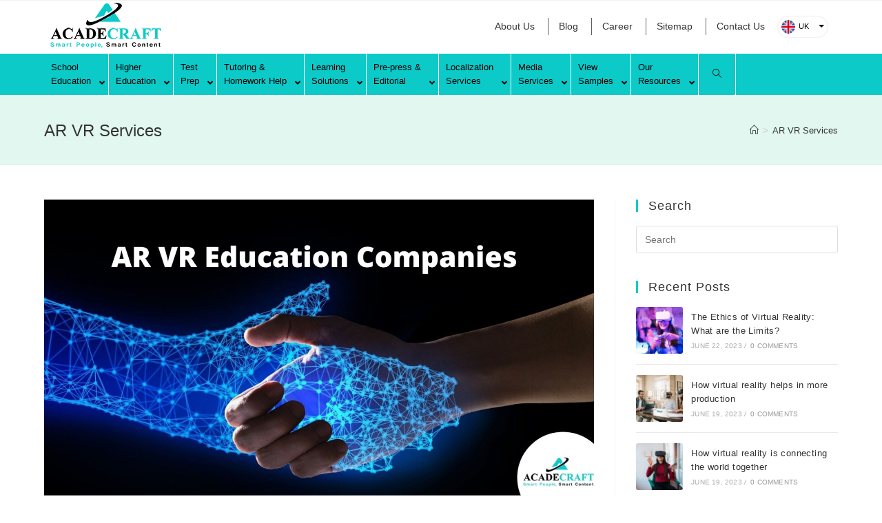

--- FILE ---
content_type: text/html; charset=UTF-8
request_url: https://www.acadecraft.co.uk/blog/category/ar-vr-services/
body_size: 12639
content:
<!DOCTYPE html>
<html class="html" lang="en-US">
<head>
	<meta charset="UTF-8"> 
	<meta name="viewport" content="width=device-width, initial-scale=1">
	<!-- This site is optimized with the Yoast SEO plugin v15.0 - https://yoast.com/wordpress/plugins/seo/ -->
	<title>AR VR Services Archives -</title>
	<meta name="robots" content="index, follow, max-snippet:-1, max-image-preview:large, max-video-preview:-1" />
	<link rel="canonical" href="https://www.acadecraft.co.uk/blog/category/ar-vr-services/" />
	<meta property="og:locale" content="en_US" />
	<meta property="og:type" content="article" />
	<meta property="og:title" content="AR VR Services Archives -" />
	<meta property="og:url" content="https://www.acadecraft.co.uk/blog/category/ar-vr-services/" />
	<meta name="twitter:card" content="summary_large_image" />
	<script type="application/ld+json" class="yoast-schema-graph">{"@context":"https://schema.org","@graph":[{"@type":"WebSite","@id":"https://www.acadecraft.co.uk/blog/#website","url":"https://www.acadecraft.co.uk/blog/","name":"","description":"","potentialAction":[{"@type":"SearchAction","target":"https://www.acadecraft.co.uk/blog/?s={search_term_string}","query-input":"required name=search_term_string"}],"inLanguage":"en-US"},{"@type":"CollectionPage","@id":"https://www.acadecraft.co.uk/blog/category/ar-vr-services/#webpage","url":"https://www.acadecraft.co.uk/blog/category/ar-vr-services/","name":"AR VR Services Archives -","isPartOf":{"@id":"https://www.acadecraft.co.uk/blog/#website"},"inLanguage":"en-US","potentialAction":[{"@type":"ReadAction","target":["https://www.acadecraft.co.uk/blog/category/ar-vr-services/"]}]}]}</script>
	<!-- / Yoast SEO plugin. -->


<link rel='dns-prefetch' href='//s.w.org' />
<link rel="alternate" type="application/rss+xml" title=" &raquo; Feed" href="https://www.acadecraft.co.uk/blog/feed/" />
<link rel="alternate" type="application/rss+xml" title=" &raquo; Comments Feed" href="https://www.acadecraft.co.uk/blog/comments/feed/" />
<link rel="alternate" type="application/rss+xml" title=" &raquo; AR VR Services Category Feed" href="https://www.acadecraft.co.uk/blog/category/ar-vr-services/feed/" />
		<script type="text/javascript">
			window._wpemojiSettings = {"baseUrl":"https:\/\/s.w.org\/images\/core\/emoji\/13.0.0\/72x72\/","ext":".png","svgUrl":"https:\/\/s.w.org\/images\/core\/emoji\/13.0.0\/svg\/","svgExt":".svg","source":{"concatemoji":"https:\/\/www.acadecraft.co.uk\/blog\/wp-includes\/js\/wp-emoji-release.min.js?ver=5.5.17"}};
			!function(e,a,t){var n,r,o,i=a.createElement("canvas"),p=i.getContext&&i.getContext("2d");function s(e,t){var a=String.fromCharCode;p.clearRect(0,0,i.width,i.height),p.fillText(a.apply(this,e),0,0);e=i.toDataURL();return p.clearRect(0,0,i.width,i.height),p.fillText(a.apply(this,t),0,0),e===i.toDataURL()}function c(e){var t=a.createElement("script");t.src=e,t.defer=t.type="text/javascript",a.getElementsByTagName("head")[0].appendChild(t)}for(o=Array("flag","emoji"),t.supports={everything:!0,everythingExceptFlag:!0},r=0;r<o.length;r++)t.supports[o[r]]=function(e){if(!p||!p.fillText)return!1;switch(p.textBaseline="top",p.font="600 32px Arial",e){case"flag":return s([127987,65039,8205,9895,65039],[127987,65039,8203,9895,65039])?!1:!s([55356,56826,55356,56819],[55356,56826,8203,55356,56819])&&!s([55356,57332,56128,56423,56128,56418,56128,56421,56128,56430,56128,56423,56128,56447],[55356,57332,8203,56128,56423,8203,56128,56418,8203,56128,56421,8203,56128,56430,8203,56128,56423,8203,56128,56447]);case"emoji":return!s([55357,56424,8205,55356,57212],[55357,56424,8203,55356,57212])}return!1}(o[r]),t.supports.everything=t.supports.everything&&t.supports[o[r]],"flag"!==o[r]&&(t.supports.everythingExceptFlag=t.supports.everythingExceptFlag&&t.supports[o[r]]);t.supports.everythingExceptFlag=t.supports.everythingExceptFlag&&!t.supports.flag,t.DOMReady=!1,t.readyCallback=function(){t.DOMReady=!0},t.supports.everything||(n=function(){t.readyCallback()},a.addEventListener?(a.addEventListener("DOMContentLoaded",n,!1),e.addEventListener("load",n,!1)):(e.attachEvent("onload",n),a.attachEvent("onreadystatechange",function(){"complete"===a.readyState&&t.readyCallback()})),(n=t.source||{}).concatemoji?c(n.concatemoji):n.wpemoji&&n.twemoji&&(c(n.twemoji),c(n.wpemoji)))}(window,document,window._wpemojiSettings);
		</script>
		<style type="text/css">
img.wp-smiley,
img.emoji {
	display: inline !important;
	border: none !important;
	box-shadow: none !important;
	height: 1em !important;
	width: 1em !important;
	margin: 0 .07em !important;
	vertical-align: -0.1em !important;
	background: none !important;
	padding: 0 !important;
}
</style>
	<link rel='stylesheet' id='wp-block-library-css'  href='https://www.acadecraft.co.uk/blog/wp-includes/css/dist/block-library/style.min.css?ver=5.5.17' type='text/css' media='all' />
<link rel='stylesheet' id='wp-block-library-theme-css'  href='https://www.acadecraft.co.uk/blog/wp-includes/css/dist/block-library/theme.min.css?ver=5.5.17' type='text/css' media='all' />
<link rel='stylesheet' id='font-awesome-css'  href='https://www.acadecraft.co.uk/blog/wp-content/themes/oceanwp/assets/fonts/fontawesome/css/all.min.css?ver=5.11.2' type='text/css' media='all' />
<link rel='stylesheet' id='simple-line-icons-css'  href='https://www.acadecraft.co.uk/blog/wp-content/themes/oceanwp/assets/css/third/simple-line-icons.min.css?ver=2.4.0' type='text/css' media='all' />
<link rel='stylesheet' id='magnific-popup-css'  href='https://www.acadecraft.co.uk/blog/wp-content/themes/oceanwp/assets/css/third/magnific-popup.min.css?ver=1.0.0' type='text/css' media='all' />
<link rel='stylesheet' id='slick-css'  href='https://www.acadecraft.co.uk/blog/wp-content/themes/oceanwp/assets/css/third/slick.min.css?ver=1.6.0' type='text/css' media='all' />
<link rel='stylesheet' id='oceanwp-style-css'  href='https://www.acadecraft.co.uk/blog/wp-content/themes/oceanwp/assets/css/style.min.css?ver=1.8.9' type='text/css' media='all' />
<link rel='stylesheet' id='oe-widgets-style-css'  href='https://www.acadecraft.co.uk/blog/wp-content/plugins/ocean-extra/assets/css/widgets.css?ver=5.5.17' type='text/css' media='all' />
<link rel='stylesheet' id='oss-social-share-style-css'  href='https://www.acadecraft.co.uk/blog/wp-content/plugins/ocean-social-sharing/assets/css/style.min.css?ver=5.5.17' type='text/css' media='all' />
<script type='text/javascript' src='https://www.acadecraft.co.uk/blog/wp-includes/js/jquery/jquery.js?ver=1.12.4-wp' id='jquery-core-js'></script>
<link rel="https://api.w.org/" href="https://www.acadecraft.co.uk/blog/wp-json/" /><link rel="alternate" type="application/json" href="https://www.acadecraft.co.uk/blog/wp-json/wp/v2/categories/130" /><link rel="EditURI" type="application/rsd+xml" title="RSD" href="https://www.acadecraft.co.uk/blog/xmlrpc.php?rsd" />
<link rel="wlwmanifest" type="application/wlwmanifest+xml" href="https://www.acadecraft.co.uk/blog/wp-includes/wlwmanifest.xml" /> 
<meta name="generator" content="WordPress 5.5.17" />
        <script type="text/javascript">
            (function () {
                window.lae_fs = {can_use_premium_code: false};
            })();
        </script>
        <style type="text/css">.recentcomments a{display:inline !important;padding:0 !important;margin:0 !important;}</style><!-- OceanWP CSS -->
<style type="text/css">
/* Header CSS */#site-header.has-header-media .overlay-header-media{background-color:rgba(0,0,0,0.5)}#site-header #site-logo #site-logo-inner a img,#site-header.center-header #site-navigation-wrap .middle-site-logo a img{max-height:50px}#site-navigation-wrap .dropdown-menu >li >a{padding:0 7px}
</style>		<meta name="description" content="Explore more about Acadecraft with us! Check out our latest blogs to gain fascinating information about content editing, subject matter, translation services and many more..!" />
	<link rel="profile" href="https://gmpg.org/xfn/11">
<link rel="icon" href="https://www.acadecraft.co.uk/images/acade_fevicon.gif">
	<link rel="stylesheet" type="text/css" href="https://www.acadecraft.co.uk/blog/wp-content/themes/oceanwp/assets/css/style2.css">
</head>

<body class="archive category category-ar-vr-services category-130 wp-embed-responsive oceanwp-theme dropdown-mobile default-breakpoint has-sidebar content-right-sidebar has-topbar has-breadcrumbs elementor-default" itemscope="itemscope" itemtype="https://schema.org/Blog">

	
	
	<div id="outer-wrap" class="site clr">

		<a class="skip-link screen-reader-text" href="#main">Skip to content</a>

		
		<div id="wrap" class="clr">

			

<div id="top-bar-wrap" class="clr">

	<div id="top-bar" class="clr container has-no-content">

		
		<div id="top-bar-inner" class="clr">

			

<div id="top-bar-social" class="clr top-bar-right">

	<ul class="clr" aria-label="Social links">
    <li class="facebook_icon"><a href="https://www.facebook.com/Acadecraft-Academic-Publishing-company-304458493097506/" target="_blank"><i class="fab fa-facebook-f"></i></a></li>
		<li class="twitter_icon"><a href="https://twitter.com/acadecraft_Inc" target="_blank"><i class="fab fa-twitter"></i></a></li>
		<li class="linkedin_icon"><a href="https://www.linkedin.com/company/acadecraft-pvt-ltd-/" target="_blank"><i class="fab fa-linkedin-in"></i></a></li>
		<li class="youtube_icon"><a href="https://www.youtube.com/channel/UC1BT1wZNVMTIUaNB327G2kA/featured" target="_blank"><i class="fab fa-youtube"></i></a></li>
	</ul>

</div><!-- #top-bar-social -->

		</div><!-- #top-bar-inner -->

		
	</div><!-- #top-bar -->

</div><!-- #top-bar-wrap -->


			
<header id="site-header" class="minimal-header left-menu clr" data-height="74" itemscope="itemscope" itemtype="https://schema.org/WPHeader" role="banner">

	
					
			<div id="site-header-inner" class="clr ">

				
				

<div id="site-logo" class="clr" itemscope itemtype="https://schema.org/Brand" >
<div class="container">
	
	<div id="site-logo-inner" class="clr">

						<a href="https://www.acadecraft.co.uk/" rel="home" class="site-title site-logo-text" ><img src="https://www.acadecraft.co.uk/images/logo21.png" class="img-fluid" alt="Acadecraft logo"></a>
				
	</div><!-- #site-logo-inner -->
	
	<div class="Number_Search">
	<!--<ul>
		<li><a href="tel:+919718651066" class="numbr_top">+91-971-8651-066 </a> </li>
	</ul> -->
		<div class="text-right top_menu1">
                <ul>
                    <li class="aboutus_top"><a href="https://www.acadecraft.co.uk/about-us/">About Us</a></li>
                    <li class="blog_top"><a href="https://www.acadecraft.co.uk/blog/">Blog</a></li> 
                    <li class="career_top"><a href="http://careers.acadecraft.com/">Career</a></li>
                    <li class="blog_top"><a href="https://www.acadecraft.org/sitemap/">Sitemap</a></li>
                   <!-- <li class="sitemap_top"><a href="https://www.acadecraft.org/case-study/">Case Study </a></li>-->
                    <li class="contactus_top"><a href="https://www.acadecraft.co.uk/contact-us/" class="contact_us">Contact Us</a></li>
                    <li class="nav-item"> 
                        <div class="dropdown dropdown_conty1 dropdown_con1ty">
  <div id="dLabel" class="dropdown-select">
	  <div class="conty3"><img src="https://www.acadecraft.co.uk/images/uk.png" alt="UK"> <span>UK</span></div> 
   <div class="conty1"  style="display:none;"><img src="https://www.acadecraft.org//images/usa.png" alt="USA"> <span>USA</span></div>
   <div class="conty2" style="display:none;"><img src="https://www.acadecraft.org/images/australia.png" alt="AUS"> <span>AUS</span></div>
      
    <span class="caret"></span>
  </div>
  <ul class="dropdown-select1"> 
	   <li class="contry_s3"><a href="https://www.acadecraft.co.uk/"><img src="https://www.acadecraft.org/images/uk.png" alt="UK"> <span>UK</span></a></li>
    <li class="contry_s2"><a href="https://www.acadecraft.com/"><img src="https://www.acadecraft.org/images/usa.png" alt="USA"> <span>USA</span></a></li>
	  <li class="contry_s1"><a href="https://www.acadecraft.org/"><img src="https://www.acadecraft.org//images/australia.png" alt="AUS"> <span>AUS</span></a></li> 
    
  </ul>
</div>
                    </li>
                </ul>
            </div>
	
	</div>
	</div>

	
	
</div><!-- #site-logo -->

			<div id="site-navigation-wrap" class="clr">
					<div class="container">

			
			
			<nav id="site-navigation" class="navigation main-navigation clr" itemscope="itemscope" itemtype="https://schema.org/SiteNavigationElement" role="navigation" >

				<ul id="menu-top-menu" class="main-menu dropdown-menu sf-menu"><li id="menu-item-262" class="menu-item menu-item-type-custom menu-item-object-custom menu-item-has-children dropdown menu-item-262"><a href="https://www.acadecraft.co.uk/early-education/" class="menu-link"><span class="text-wrap">School <span class="dpy-block">Education</span> <span class="nav-arrow fa fa-angle-down"></span></span></a>
<ul class="sub-menu">
	<li id="menu-item-263" class="menu-item menu-item-type-custom menu-item-object-custom menu-item-263"><a href="https://www.acadecraft.co.uk/early-education/assessment-development-services/" class="menu-link"><span class="text-wrap">Assessment Development</span></a></li>	<li id="menu-item-264" class="menu-item menu-item-type-custom menu-item-object-custom menu-item-264"><a href="https://www.acadecraft.co.uk/early-education/content-development-services/" class="menu-link"><span class="text-wrap">Educational Content Development</span></a></li>	<li id="menu-item-265" class="menu-item menu-item-type-custom menu-item-object-custom menu-item-265"><a href="https://www.acadecraft.co.uk/early-education/copyediting-services/" class="menu-link"><span class="text-wrap">Copyediting Services</span></a></li>	<li id="menu-item-266" class="menu-item menu-item-type-custom menu-item-object-custom menu-item-266"><a href="https://www.acadecraft.co.uk/early-education/quality-check-services-provider/" class="menu-link"><span class="text-wrap">Quality Check</span></a></li>	<li id="menu-item-395" class="menu-item menu-item-type-custom menu-item-object-custom menu-item-395"><a href="https://www.acadecraft.co.uk/early-education/primary-education-solutions/" class="menu-link"><span class="text-wrap">Primary Education Solutions</span></a></li>	<li id="menu-item-511" class="menu-item menu-item-type-custom menu-item-object-custom menu-item-511"><a href="https://www.acadecraft.co.uk/early-education/curriculum/" class="menu-link"><span class="text-wrap">Curriculum</span></a></li>	<li id="menu-item-512" class="menu-item menu-item-type-custom menu-item-object-custom menu-item-512"><a href="https://www.acadecraft.co.uk/early-education/further-education/" class="menu-link"><span class="text-wrap">Further Education</span></a></li>	<li id="menu-item-513" class="menu-item menu-item-type-custom menu-item-object-custom menu-item-513"><a href="https://www.acadecraft.co.uk/early-education/k12-video-lecture/" class="menu-link"><span class="text-wrap">K12 Video- Lecture</span></a></li>	<li id="menu-item-514" class="menu-item menu-item-type-custom menu-item-object-custom menu-item-514"><a href="https://www.acadecraft.co.uk/sitemap/" class="menu-link"><span class="text-wrap">View All</span></a></li></ul>
</li><li id="menu-item-271" class="menu-item menu-item-type-custom menu-item-object-custom menu-item-has-children dropdown menu-item-271"><a href="https://www.acadecraft.co.uk/higher-education/" class="menu-link"><span class="text-wrap">Higher <span class="dpy-block">Education</span> <span class="nav-arrow fa fa-angle-down"></span></span></a>
<ul class="sub-menu">
	<li id="menu-item-272" class="menu-item menu-item-type-custom menu-item-object-custom menu-item-272"><a href="https://www.acadecraft.co.uk/higher-education/assessment-development-services/" class="menu-link"><span class="text-wrap">Assessment Development</span></a></li>	<li id="menu-item-397" class="menu-item menu-item-type-custom menu-item-object-custom menu-item-has-children dropdown menu-item-397"><a href="#" class="menu-link"><span class="text-wrap">Proofreading<span class="nav-arrow fa fa-angle-right"></span></span></a>
	<ul class="sub-menu">
		<li id="menu-item-398" class="menu-item menu-item-type-custom menu-item-object-custom menu-item-398"><a href="https://www.acadecraft.co.uk/proofreading/professional-online-fact-checking-services-company/" class="menu-link"><span class="text-wrap">Fact Checking Services</span></a></li>		<li id="menu-item-399" class="menu-item menu-item-type-custom menu-item-object-custom menu-item-399"><a href="https://www.acadecraft.co.uk/proofreading/professional-proofreading-services/" class="menu-link"><span class="text-wrap">Professional Proofreading Services</span></a></li>	</ul>
</li>	<li id="menu-item-396" class="menu-item menu-item-type-custom menu-item-object-custom menu-item-396"><a href="https://www.acadecraft.co.uk/higher-education/copy-editing-services/" class="menu-link"><span class="text-wrap">Copyediting Services</span></a></li>	<li id="menu-item-273" class="menu-item menu-item-type-custom menu-item-object-custom menu-item-273"><a href="https://www.acadecraft.co.uk/higher-education/content-development-services/" class="menu-link"><span class="text-wrap">Educational Content Development</span></a></li>	<li id="menu-item-274" class="menu-item menu-item-type-custom menu-item-object-custom menu-item-274"><a href="https://www.acadecraft.co.uk/higher-education/copy-editing-services/" class="menu-link"><span class="text-wrap">Copyediting Services</span></a></li>	<li id="menu-item-275" class="menu-item menu-item-type-custom menu-item-object-custom menu-item-275"><a href="https://www.acadecraft.co.uk/higher-education/curriculum-development-services/" class="menu-link"><span class="text-wrap">Curriculum</span></a></li>	<li id="menu-item-276" class="menu-item menu-item-type-custom menu-item-object-custom menu-item-276"><a href="https://www.acadecraft.co.uk/higher-education/manual-development-services/" class="menu-link"><span class="text-wrap">Student/Teacher Manual</span></a></li>	<li id="menu-item-277" class="menu-item menu-item-type-custom menu-item-object-custom menu-item-277"><a href="https://www.acadecraft.co.uk/higher-education/quality-check-services-provider/" class="menu-link"><span class="text-wrap">Quality Check</span></a></li>	<li id="menu-item-278" class="menu-item menu-item-type-custom menu-item-object-custom menu-item-278"><a href="https://www.acadecraft.co.uk/higher-education/video-lecture/" class="menu-link"><span class="text-wrap">Video Lecture</span></a></li>	<li id="menu-item-515" class="menu-item menu-item-type-custom menu-item-object-custom menu-item-515"><a href="https://www.acadecraft.co.uk/sitemap/" class="menu-link"><span class="text-wrap">View All</span></a></li></ul>
</li><li id="menu-item-400" class="menu-item menu-item-type-custom menu-item-object-custom menu-item-has-children dropdown menu-item-400"><a href="https://www.acadecraft.co.uk/test-prep/" class="menu-link"><span class="text-wrap">Test <span class="dpy-block">Prep</span> <span class="nav-arrow fa fa-angle-down"></span></span></a>
<ul class="sub-menu">
	<li id="menu-item-522" class="menu-item menu-item-type-custom menu-item-object-custom menu-item-has-children dropdown menu-item-522"><a href="#" class="menu-link"><span class="text-wrap">College &#038; University Admissions<span class="nav-arrow fa fa-angle-right"></span></span></a>
	<ul class="sub-menu">
		<li id="menu-item-523" class="menu-item menu-item-type-custom menu-item-object-custom menu-item-523"><a href="https://www.acadecraft.co.uk/test-prep/college-and-university-admissions/tsa/" class="menu-link"><span class="text-wrap">TSA</span></a></li>		<li id="menu-item-524" class="menu-item menu-item-type-custom menu-item-object-custom menu-item-524"><a href="https://www.acadecraft.co.uk/test-prep/college-and-university-admissions/pat/" class="menu-link"><span class="text-wrap">PAT</span></a></li>	</ul>
</li>	<li id="menu-item-525" class="menu-item menu-item-type-custom menu-item-object-custom menu-item-has-children dropdown menu-item-525"><a href="#" class="menu-link"><span class="text-wrap">LAW Exams<span class="nav-arrow fa fa-angle-right"></span></span></a>
	<ul class="sub-menu">
		<li id="menu-item-526" class="menu-item menu-item-type-custom menu-item-object-custom menu-item-526"><a href="https://www.acadecraft.co.uk/test-prep/law-exams/clt/" class="menu-link"><span class="text-wrap">CLT</span></a></li>	</ul>
</li>	<li id="menu-item-401" class="menu-item menu-item-type-custom menu-item-object-custom menu-item-401"><a href="https://www.acadecraft.co.uk/test-prep/sat/" class="menu-link"><span class="text-wrap">SAT</span></a></li>	<li id="menu-item-402" class="menu-item menu-item-type-custom menu-item-object-custom menu-item-402"><a href="https://www.acadecraft.co.uk/test-prep/gmat-gre/" class="menu-link"><span class="text-wrap">GMAT GRE</span></a></li>	<li id="menu-item-403" class="menu-item menu-item-type-custom menu-item-object-custom menu-item-403"><a href="https://www.acadecraft.co.uk/test-prep/lnat/" class="menu-link"><span class="text-wrap">LNAT</span></a></li>	<li id="menu-item-404" class="menu-item menu-item-type-custom menu-item-object-custom menu-item-404"><a href="https://www.acadecraft.co.uk/test-prep/mat/" class="menu-link"><span class="text-wrap">MAT</span></a></li>	<li id="menu-item-405" class="menu-item menu-item-type-custom menu-item-object-custom menu-item-405"><a href="https://www.acadecraft.co.uk/test-prep/bmat/" class="menu-link"><span class="text-wrap">BMAT</span></a></li>	<li id="menu-item-406" class="menu-item menu-item-type-custom menu-item-object-custom menu-item-406"><a href="https://www.acadecraft.co.uk/test-prep/gamsat/" class="menu-link"><span class="text-wrap">GAMSAT</span></a></li></ul>
</li><li id="menu-item-407" class="menu-item menu-item-type-custom menu-item-object-custom menu-item-has-children dropdown menu-item-407"><a href="https://www.acadecraft.co.uk/tutoring-homework-help/" class="menu-link"><span class="text-wrap">Tutoring &#038; <span class="dpy-block">Homework Help</span> <span class="nav-arrow fa fa-angle-down"></span></span></a>
<ul class="sub-menu">
	<li id="menu-item-408" class="menu-item menu-item-type-custom menu-item-object-custom menu-item-408"><a href="https://www.acadecraft.co.uk/tutoring-homework-help/online-tutoring/" class="menu-link"><span class="text-wrap">Online tutoring</span></a></li>	<li id="menu-item-409" class="menu-item menu-item-type-custom menu-item-object-custom menu-item-409"><a href="https://www.acadecraft.co.uk/tutoring-homework-help/q-a/" class="menu-link"><span class="text-wrap">Q &#038; A</span></a></li>	<li id="menu-item-410" class="menu-item menu-item-type-custom menu-item-object-custom menu-item-410"><a href="https://www.acadecraft.co.uk/tutoring-homework-help/textbook-solutions/" class="menu-link"><span class="text-wrap">Textbook Solutions</span></a></li>	<li id="menu-item-411" class="menu-item menu-item-type-custom menu-item-object-custom menu-item-411"><a href="https://www.acadecraft.co.uk/tutoring-homework-help/explainer-notes/" class="menu-link"><span class="text-wrap">Explainer Notes</span></a></li>	<li id="menu-item-412" class="menu-item menu-item-type-custom menu-item-object-custom menu-item-412"><a href="https://www.acadecraft.co.uk/tutoring-homework-help/flashcards/" class="menu-link"><span class="text-wrap">Flashcards</span></a></li>	<li id="menu-item-413" class="menu-item menu-item-type-custom menu-item-object-custom menu-item-413"><a href="https://www.acadecraft.co.uk/tutoring-homework-help/video-solutions/" class="menu-link"><span class="text-wrap">Video Solutions</span></a></li></ul>
</li><li id="menu-item-280" class="menu-item menu-item-type-custom menu-item-object-custom menu-item-has-children dropdown menu-item-280"><a href="https://www.acadecraft.co.uk/learning-solutions/" class="menu-link"><span class="text-wrap">Learning <span class="dpy-block">Solutions</span> <span class="nav-arrow fa fa-angle-down"></span></span></a>
<ul class="sub-menu">
	<li id="menu-item-281" class="menu-item menu-item-type-custom menu-item-object-custom menu-item-281"><a href="https://www.acadecraft.co.uk/learning-solutions/ar-and-vr-services/" class="menu-link"><span class="text-wrap">AR and VR Services</span></a></li>	<li id="menu-item-414" class="menu-item menu-item-type-custom menu-item-object-custom menu-item-414"><a href="https://www.acadecraft.co.uk/learning-solutions/custom-e-learning-development-services/" class="menu-link"><span class="text-wrap">Custom E-learning</span></a></li>	<li id="menu-item-415" class="menu-item menu-item-type-custom menu-item-object-custom menu-item-415"><a href="https://www.acadecraft.co.uk/learning-solutions/rapid-e-learning-services/" class="menu-link"><span class="text-wrap">Rapid E-learning</span></a></li>	<li id="menu-item-416" class="menu-item menu-item-type-custom menu-item-object-custom menu-item-416"><a href="https://www.acadecraft.co.uk/learning-solutions/mobile-e-learning-services/" class="menu-link"><span class="text-wrap">Mobile Learning</span></a></li>	<li id="menu-item-417" class="menu-item menu-item-type-custom menu-item-object-custom menu-item-417"><a href="https://www.acadecraft.co.uk/learning-solutions/e-learning-platform-services/" class="menu-link"><span class="text-wrap">Platform Services</span></a></li>	<li id="menu-item-418" class="menu-item menu-item-type-custom menu-item-object-custom menu-item-418"><a href="https://www.acadecraft.co.uk/learning-solutions/scenario-based-learning/" class="menu-link"><span class="text-wrap">Scenario Based Learning</span></a></li>	<li id="menu-item-517" class="menu-item menu-item-type-custom menu-item-object-custom menu-item-517"><a href="https://www.acadecraft.co.uk/learning-solutions/rapid-authoring/" class="menu-link"><span class="text-wrap">Rapid Authoring</span></a></li>	<li id="menu-item-518" class="menu-item menu-item-type-custom menu-item-object-custom menu-item-518"><a href="https://www.acadecraft.co.uk/learning-solutions/gamification-services/" class="menu-link"><span class="text-wrap">Gamification Services</span></a></li>	<li id="menu-item-519" class="menu-item menu-item-type-custom menu-item-object-custom menu-item-519"><a href="https://www.acadecraft.co.uk/learning-solutions/dialogue-simulation/" class="menu-link"><span class="text-wrap">Dialogue Simulation</span></a></li>	<li id="menu-item-520" class="menu-item menu-item-type-custom menu-item-object-custom menu-item-520"><a href="https://www.acadecraft.co.uk/learning-solutions/blended-elearning-solutions/" class="menu-link"><span class="text-wrap">Blended eLearning Solutions</span></a></li>	<li id="menu-item-521" class="menu-item menu-item-type-custom menu-item-object-custom menu-item-521"><a href="https://www.acadecraft.co.uk/sitemap/" class="menu-link"><span class="text-wrap">View All</span></a></li></ul>
</li><li id="menu-item-482" class="menu-item menu-item-type-custom menu-item-object-custom menu-item-has-children dropdown menu-item-482"><a href="https://www.acadecraft.co.uk/pre-press-editorial/" class="menu-link"><span class="text-wrap">Pre-press &#038; <span class="dpy-block">Editorial</span> <span class="nav-arrow fa fa-angle-down"></span></span></a>
<ul class="sub-menu">
	<li id="menu-item-483" class="menu-item menu-item-type-custom menu-item-object-custom menu-item-483"><a href="https://www.acadecraft.co.uk/pre-press-editorial/copyediting-proofreading-services/" class="menu-link"><span class="text-wrap">Copyediting &#038; Proofreading</span></a></li>	<li id="menu-item-484" class="menu-item menu-item-type-custom menu-item-object-custom menu-item-484"><a href="https://www.acadecraft.co.uk/pre-press-editorial/typesetting-services/" class="menu-link"><span class="text-wrap">Typesetting</span></a></li>	<li id="menu-item-485" class="menu-item menu-item-type-custom menu-item-object-custom menu-item-485"><a href="https://www.acadecraft.co.uk/pre-press-editorial/art-quality/" class="menu-link"><span class="text-wrap">Artwork &#038; Design Services</span></a></li>	<li id="menu-item-486" class="menu-item menu-item-type-custom menu-item-object-custom menu-item-486"><a href="https://www.acadecraft.co.uk/pre-press-editorial/abstracting-indexing/" class="menu-link"><span class="text-wrap">Abstracting &#038; Indexing</span></a></li>	<li id="menu-item-487" class="menu-item menu-item-type-custom menu-item-object-custom menu-item-487"><a href="https://www.acadecraft.co.uk/pre-press-editorial/html-xml-conversion/" class="menu-link"><span class="text-wrap">HTML/XML Conversion</span></a></li>	<li id="menu-item-488" class="menu-item menu-item-type-custom menu-item-object-custom menu-item-488"><a href="https://www.acadecraft.co.uk/pre-press-editorial/flash-to-html5-conversion-services/" class="menu-link"><span class="text-wrap">flash to html5 conversion</span></a></li>	<li id="menu-item-489" class="menu-item menu-item-type-custom menu-item-object-custom menu-item-489"><a href="https://www.acadecraft.co.uk/pre-press-editorial/full-service-project-management/" class="menu-link"><span class="text-wrap">Full Service Project Management</span></a></li>	<li id="menu-item-490" class="menu-item menu-item-type-custom menu-item-object-custom menu-item-490"><a href="https://www.acadecraft.co.uk/pre-press-editorial/epub-conversion-services/" class="menu-link"><span class="text-wrap">EPUB 3</span></a></li>	<li id="menu-item-491" class="menu-item menu-item-type-custom menu-item-object-custom menu-item-has-children dropdown menu-item-491"><a href="https://www.acadecraft.co.uk/pre-press-editorial/creative-services/" class="menu-link"><span class="text-wrap">Creative Services<span class="nav-arrow fa fa-angle-right"></span></span></a>
	<ul class="sub-menu">
		<li id="menu-item-492" class="menu-item menu-item-type-custom menu-item-object-custom menu-item-492"><a href="https://www.acadecraft.co.uk/pre-press-editorial/cover-interior-page-design/" class="menu-link"><span class="text-wrap">Cover &#038; Interior Page Design</span></a></li>		<li id="menu-item-493" class="menu-item menu-item-type-custom menu-item-object-custom menu-item-493"><a href="https://www.acadecraft.co.uk/pre-press-editorial/technical-situational-medical-art-development/" class="menu-link"><span class="text-wrap">Technical Situational Medical Art Development</span></a></li>	</ul>
</li>	<li id="menu-item-494" class="menu-item menu-item-type-custom menu-item-object-custom menu-item-494"><a href="https://www.acadecraft.co.uk/pre-press-editorial/images-restoration-services/" class="menu-link"><span class="text-wrap">Image Restoration</span></a></li>	<li id="menu-item-495" class="menu-item menu-item-type-custom menu-item-object-custom menu-item-495"><a href="https://www.acadecraft.co.uk/sitemap/" class="menu-link"><span class="text-wrap">View All</span></a></li></ul>
</li><li id="menu-item-295" class="menu-item menu-item-type-custom menu-item-object-custom menu-item-has-children dropdown menu-item-295"><a href="https://www.acadecraft.co.uk/localization/" class="menu-link"><span class="text-wrap">Localization <span class="dpy-block">Services</span> <span class="nav-arrow fa fa-angle-down"></span></span></a>
<ul class="sub-menu">
	<li id="menu-item-296" class="menu-item menu-item-type-custom menu-item-object-custom menu-item-296"><a href="https://www.acadecraft.co.uk/localization/language-translation-services/" class="menu-link"><span class="text-wrap">Translation</span></a></li>	<li id="menu-item-297" class="menu-item menu-item-type-custom menu-item-object-custom menu-item-297"><a href="https://www.acadecraft.co.uk/localization/subtitling-services/" class="menu-link"><span class="text-wrap">Subtitling</span></a></li>	<li id="menu-item-298" class="menu-item menu-item-type-custom menu-item-object-custom menu-item-298"><a href="https://www.acadecraft.co.uk/localization/voice-over-services/" class="menu-link"><span class="text-wrap">Voice Over</span></a></li>	<li id="menu-item-299" class="menu-item menu-item-type-custom menu-item-object-custom menu-item-299"><a href="https://www.acadecraft.co.uk/localization/audio-dubbing-services/" class="menu-link"><span class="text-wrap">Dubbing</span></a></li>	<li id="menu-item-300" class="menu-item menu-item-type-custom menu-item-object-custom menu-item-300"><a href="https://www.acadecraft.co.uk/localization/closed-captioning-services/" class="menu-link"><span class="text-wrap">Closed Captioning</span></a></li>	<li id="menu-item-301" class="menu-item menu-item-type-custom menu-item-object-custom menu-item-301"><a href="https://www.acadecraft.co.uk/localization/live-captioning-services/" class="menu-link"><span class="text-wrap">Live Captioning</span></a></li>	<li id="menu-item-423" class="menu-item menu-item-type-custom menu-item-object-custom menu-item-423"><a href="https://www.acadecraft.co.uk/localization/audio-books/" class="menu-link"><span class="text-wrap">Audio Books</span></a></li>	<li id="menu-item-516" class="menu-item menu-item-type-custom menu-item-object-custom menu-item-516"><a href="https://www.acadecraft.co.uk/localization/transcription-services/" class="menu-link"><span class="text-wrap">Transcription Services</span></a></li></ul>
</li><li id="menu-item-496" class="menu-item menu-item-type-custom menu-item-object-custom menu-item-has-children dropdown menu-item-496"><a href="https://www.acadecraft.co.uk/media-services/" class="menu-link"><span class="text-wrap">Media <span class="dpy-block">Services</span> <span class="nav-arrow fa fa-angle-down"></span></span></a>
<ul class="sub-menu">
	<li id="menu-item-497" class="menu-item menu-item-type-custom menu-item-object-custom menu-item-497"><a href="https://www.acadecraft.co.uk/media-services/2D3D-videos/" class="menu-link"><span class="text-wrap">2D3D videos</span></a></li>	<li id="menu-item-498" class="menu-item menu-item-type-custom menu-item-object-custom menu-item-498"><a href="https://www.acadecraft.co.uk/media-services/animated-videos/" class="menu-link"><span class="text-wrap">Animated Videos</span></a></li>	<li id="menu-item-499" class="menu-item menu-item-type-custom menu-item-object-custom menu-item-499"><a href="https://www.acadecraft.co.uk/media-services/ar-and-vr-services/" class="menu-link"><span class="text-wrap">AR &#038; VR Services</span></a></li>	<li id="menu-item-500" class="menu-item menu-item-type-custom menu-item-object-custom menu-item-500"><a href="https://www.acadecraft.co.uk/media-services/explainer-videos/" class="menu-link"><span class="text-wrap">Explainer Videos</span></a></li>	<li id="menu-item-501" class="menu-item menu-item-type-custom menu-item-object-custom menu-item-501"><a href="https://www.acadecraft.co.uk/media-services/image-processing/" class="menu-link"><span class="text-wrap">Image Processing</span></a></li>	<li id="menu-item-502" class="menu-item menu-item-type-custom menu-item-object-custom menu-item-502"><a href="https://www.acadecraft.co.uk/media-services/motion-graphics/" class="menu-link"><span class="text-wrap">Motion Graphics</span></a></li>	<li id="menu-item-503" class="menu-item menu-item-type-custom menu-item-object-custom menu-item-503"><a href="https://www.acadecraft.co.uk/media-services/PPT-animation/" class="menu-link"><span class="text-wrap">PPT Animation</span></a></li>	<li id="menu-item-504" class="menu-item menu-item-type-custom menu-item-object-custom menu-item-504"><a href="https://www.acadecraft.co.uk/media-services/PPT-presenter-based/" class="menu-link"><span class="text-wrap">PPT presenter Based</span></a></li>	<li id="menu-item-505" class="menu-item menu-item-type-custom menu-item-object-custom menu-item-505"><a href="https://www.acadecraft.co.uk/media-services/typography-video/" class="menu-link"><span class="text-wrap">Typography Video</span></a></li>	<li id="menu-item-506" class="menu-item menu-item-type-custom menu-item-object-custom menu-item-506"><a href="https://www.acadecraft.co.uk/media-services/white-board-animation/" class="menu-link"><span class="text-wrap">White Board Snimation</span></a></li>	<li id="menu-item-507" class="menu-item menu-item-type-custom menu-item-object-custom menu-item-507"><a href="https://www.acadecraft.co.uk/sitemap/" class="menu-link"><span class="text-wrap">View All</span></a></li></ul>
</li><li id="menu-item-508" class="menu-item menu-item-type-custom menu-item-object-custom menu-item-has-children dropdown menu-item-508"><a href="#" class="menu-link"><span class="text-wrap">View <span class="dpy-block">Samples</span> <span class="nav-arrow fa fa-angle-down"></span></span></a>
<ul class="sub-menu">
	<li id="menu-item-509" class="menu-item menu-item-type-custom menu-item-object-custom menu-item-509"><a href="#" class="menu-link"><span class="text-wrap">Alt Text</span></a></li>	<li id="menu-item-510" class="menu-item menu-item-type-custom menu-item-object-custom menu-item-510"><a href="#" class="menu-link"><span class="text-wrap">Video Samples</span></a></li></ul>
</li><li id="menu-item-303" class="menu-item menu-item-type-custom menu-item-object-custom menu-item-has-children dropdown menu-item-303"><a href="#" class="menu-link"><span class="text-wrap">Our <span class="dpy-block">Resources</span> <span class="nav-arrow fa fa-angle-down"></span></span></a>
<ul class="sub-menu">
	<li id="menu-item-304" class="menu-item menu-item-type-custom menu-item-object-custom menu-item-304"><a href="https://www.acadecraft.co.uk/resources/subject-matter-experts/" class="menu-link"><span class="text-wrap">Subject Matter Expert</span></a></li>	<li id="menu-item-305" class="menu-item menu-item-type-custom menu-item-object-custom menu-item-305"><a href="https://www.acadecraft.co.uk/resources/content-editors-service/" class="menu-link"><span class="text-wrap">Content Editors</span></a></li>	<li id="menu-item-306" class="menu-item menu-item-type-custom menu-item-object-custom menu-item-306"><a href="https://www.acadecraft.co.uk/resources/alt-text-writers-service/" class="menu-link"><span class="text-wrap">Alt Text Writers</span></a></li>	<li id="menu-item-424" class="menu-item menu-item-type-custom menu-item-object-custom menu-item-424"><a href="https://www.acadecraft.co.uk/resources/online-tutoring-services/" class="menu-link"><span class="text-wrap">Online Tutors</span></a></li>	<li id="menu-item-425" class="menu-item menu-item-type-custom menu-item-object-custom menu-item-425"><a href="https://www.acadecraft.co.uk/resources/instructional-designers-service/" class="menu-link"><span class="text-wrap">Instructional Designer</span></a></li>	<li id="menu-item-426" class="menu-item menu-item-type-custom menu-item-object-custom menu-item-426"><a href="https://www.acadecraft.co.uk/resources/technical-writers/" class="menu-link"><span class="text-wrap">Technical Writers</span></a></li>	<li id="menu-item-427" class="menu-item menu-item-type-custom menu-item-object-custom menu-item-427"><a href="https://www.acadecraft.co.uk/resources/elearning-educational-design-solutions/" class="menu-link"><span class="text-wrap">E-learning Educational</span></a></li>	<li id="menu-item-428" class="menu-item menu-item-type-custom menu-item-object-custom menu-item-428"><a href="https://www.acadecraft.co.uk/resources/expert-linguists/" class="menu-link"><span class="text-wrap">Expert Linguists</span></a></li></ul>
</li><li class="search-toggle-li" ><a href="javascript:void(0)" class="site-search-toggle search-dropdown-toggle" aria-label="Search website"><span class="icon-magnifier" aria-hidden="true"></span></a></li></ul>
<div id="searchform-dropdown" class="header-searchform-wrap clr" >
	
<form role="search" method="get" class="searchform" action="https://www.acadecraft.co.uk/blog/">
	<label for="ocean-search-form-1">
		<span class="screen-reader-text">Search for:</span>
		<input type="search" id="ocean-search-form-1" class="field" autocomplete="off" placeholder="Search" name="s">
			</label>
	</form>
</div><!-- #searchform-dropdown -->

			</nav><!-- #site-navigation -->

			
			
					</div>
			</div><!-- #site-navigation-wrap -->
			
		
	
				
	<div class="oceanwp-mobile-menu-icon clr mobile-right">

		
		
		
		<a href="javascript:void(0)" class="mobile-menu"  aria-label="Mobile Menu">
							<i class="fa fa-bars" aria-hidden="true"></i>
								<span class="oceanwp-text">Menu</span>
				<span class="oceanwp-close-text">Close</span>
						</a>

		
		
		
	</div><!-- #oceanwp-mobile-menu-navbar -->


			</div><!-- #site-header-inner -->

			
<div id="mobile-dropdown" class="clr" >

	<nav class="clr" itemscope="itemscope" itemtype="https://schema.org/SiteNavigationElement">

		<ul id="menu-top-menu-1" class="menu"><li class="menu-item menu-item-type-custom menu-item-object-custom menu-item-has-children menu-item-262"><a href="https://www.acadecraft.co.uk/early-education/">School <span class="dpy-block">Education</span></a>
<ul class="sub-menu">
	<li class="menu-item menu-item-type-custom menu-item-object-custom menu-item-263"><a href="https://www.acadecraft.co.uk/early-education/assessment-development-services/">Assessment Development</a></li>
	<li class="menu-item menu-item-type-custom menu-item-object-custom menu-item-264"><a href="https://www.acadecraft.co.uk/early-education/content-development-services/">Educational Content Development</a></li>
	<li class="menu-item menu-item-type-custom menu-item-object-custom menu-item-265"><a href="https://www.acadecraft.co.uk/early-education/copyediting-services/">Copyediting Services</a></li>
	<li class="menu-item menu-item-type-custom menu-item-object-custom menu-item-266"><a href="https://www.acadecraft.co.uk/early-education/quality-check-services-provider/">Quality Check</a></li>
	<li class="menu-item menu-item-type-custom menu-item-object-custom menu-item-395"><a href="https://www.acadecraft.co.uk/early-education/primary-education-solutions/">Primary Education Solutions</a></li>
	<li class="menu-item menu-item-type-custom menu-item-object-custom menu-item-511"><a href="https://www.acadecraft.co.uk/early-education/curriculum/">Curriculum</a></li>
	<li class="menu-item menu-item-type-custom menu-item-object-custom menu-item-512"><a href="https://www.acadecraft.co.uk/early-education/further-education/">Further Education</a></li>
	<li class="menu-item menu-item-type-custom menu-item-object-custom menu-item-513"><a href="https://www.acadecraft.co.uk/early-education/k12-video-lecture/">K12 Video- Lecture</a></li>
	<li class="menu-item menu-item-type-custom menu-item-object-custom menu-item-514"><a href="https://www.acadecraft.co.uk/sitemap/">View All</a></li>
</ul>
</li>
<li class="menu-item menu-item-type-custom menu-item-object-custom menu-item-has-children menu-item-271"><a href="https://www.acadecraft.co.uk/higher-education/">Higher <span class="dpy-block">Education</span></a>
<ul class="sub-menu">
	<li class="menu-item menu-item-type-custom menu-item-object-custom menu-item-272"><a href="https://www.acadecraft.co.uk/higher-education/assessment-development-services/">Assessment Development</a></li>
	<li class="menu-item menu-item-type-custom menu-item-object-custom menu-item-has-children menu-item-397"><a href="#">Proofreading</a>
	<ul class="sub-menu">
		<li class="menu-item menu-item-type-custom menu-item-object-custom menu-item-398"><a href="https://www.acadecraft.co.uk/proofreading/professional-online-fact-checking-services-company/">Fact Checking Services</a></li>
		<li class="menu-item menu-item-type-custom menu-item-object-custom menu-item-399"><a href="https://www.acadecraft.co.uk/proofreading/professional-proofreading-services/">Professional Proofreading Services</a></li>
	</ul>
</li>
	<li class="menu-item menu-item-type-custom menu-item-object-custom menu-item-396"><a href="https://www.acadecraft.co.uk/higher-education/copy-editing-services/">Copyediting Services</a></li>
	<li class="menu-item menu-item-type-custom menu-item-object-custom menu-item-273"><a href="https://www.acadecraft.co.uk/higher-education/content-development-services/">Educational Content Development</a></li>
	<li class="menu-item menu-item-type-custom menu-item-object-custom menu-item-274"><a href="https://www.acadecraft.co.uk/higher-education/copy-editing-services/">Copyediting Services</a></li>
	<li class="menu-item menu-item-type-custom menu-item-object-custom menu-item-275"><a href="https://www.acadecraft.co.uk/higher-education/curriculum-development-services/">Curriculum</a></li>
	<li class="menu-item menu-item-type-custom menu-item-object-custom menu-item-276"><a href="https://www.acadecraft.co.uk/higher-education/manual-development-services/">Student/Teacher Manual</a></li>
	<li class="menu-item menu-item-type-custom menu-item-object-custom menu-item-277"><a href="https://www.acadecraft.co.uk/higher-education/quality-check-services-provider/">Quality Check</a></li>
	<li class="menu-item menu-item-type-custom menu-item-object-custom menu-item-278"><a href="https://www.acadecraft.co.uk/higher-education/video-lecture/">Video Lecture</a></li>
	<li class="menu-item menu-item-type-custom menu-item-object-custom menu-item-515"><a href="https://www.acadecraft.co.uk/sitemap/">View All</a></li>
</ul>
</li>
<li class="menu-item menu-item-type-custom menu-item-object-custom menu-item-has-children menu-item-400"><a href="https://www.acadecraft.co.uk/test-prep/">Test <span class="dpy-block">Prep</span></a>
<ul class="sub-menu">
	<li class="menu-item menu-item-type-custom menu-item-object-custom menu-item-has-children menu-item-522"><a href="#">College &#038; University Admissions</a>
	<ul class="sub-menu">
		<li class="menu-item menu-item-type-custom menu-item-object-custom menu-item-523"><a href="https://www.acadecraft.co.uk/test-prep/college-and-university-admissions/tsa/">TSA</a></li>
		<li class="menu-item menu-item-type-custom menu-item-object-custom menu-item-524"><a href="https://www.acadecraft.co.uk/test-prep/college-and-university-admissions/pat/">PAT</a></li>
	</ul>
</li>
	<li class="menu-item menu-item-type-custom menu-item-object-custom menu-item-has-children menu-item-525"><a href="#">LAW Exams</a>
	<ul class="sub-menu">
		<li class="menu-item menu-item-type-custom menu-item-object-custom menu-item-526"><a href="https://www.acadecraft.co.uk/test-prep/law-exams/clt/">CLT</a></li>
	</ul>
</li>
	<li class="menu-item menu-item-type-custom menu-item-object-custom menu-item-401"><a href="https://www.acadecraft.co.uk/test-prep/sat/">SAT</a></li>
	<li class="menu-item menu-item-type-custom menu-item-object-custom menu-item-402"><a href="https://www.acadecraft.co.uk/test-prep/gmat-gre/">GMAT GRE</a></li>
	<li class="menu-item menu-item-type-custom menu-item-object-custom menu-item-403"><a href="https://www.acadecraft.co.uk/test-prep/lnat/">LNAT</a></li>
	<li class="menu-item menu-item-type-custom menu-item-object-custom menu-item-404"><a href="https://www.acadecraft.co.uk/test-prep/mat/">MAT</a></li>
	<li class="menu-item menu-item-type-custom menu-item-object-custom menu-item-405"><a href="https://www.acadecraft.co.uk/test-prep/bmat/">BMAT</a></li>
	<li class="menu-item menu-item-type-custom menu-item-object-custom menu-item-406"><a href="https://www.acadecraft.co.uk/test-prep/gamsat/">GAMSAT</a></li>
</ul>
</li>
<li class="menu-item menu-item-type-custom menu-item-object-custom menu-item-has-children menu-item-407"><a href="https://www.acadecraft.co.uk/tutoring-homework-help/">Tutoring &#038; <span class="dpy-block">Homework Help</span></a>
<ul class="sub-menu">
	<li class="menu-item menu-item-type-custom menu-item-object-custom menu-item-408"><a href="https://www.acadecraft.co.uk/tutoring-homework-help/online-tutoring/">Online tutoring</a></li>
	<li class="menu-item menu-item-type-custom menu-item-object-custom menu-item-409"><a href="https://www.acadecraft.co.uk/tutoring-homework-help/q-a/">Q &#038; A</a></li>
	<li class="menu-item menu-item-type-custom menu-item-object-custom menu-item-410"><a href="https://www.acadecraft.co.uk/tutoring-homework-help/textbook-solutions/">Textbook Solutions</a></li>
	<li class="menu-item menu-item-type-custom menu-item-object-custom menu-item-411"><a href="https://www.acadecraft.co.uk/tutoring-homework-help/explainer-notes/">Explainer Notes</a></li>
	<li class="menu-item menu-item-type-custom menu-item-object-custom menu-item-412"><a href="https://www.acadecraft.co.uk/tutoring-homework-help/flashcards/">Flashcards</a></li>
	<li class="menu-item menu-item-type-custom menu-item-object-custom menu-item-413"><a href="https://www.acadecraft.co.uk/tutoring-homework-help/video-solutions/">Video Solutions</a></li>
</ul>
</li>
<li class="menu-item menu-item-type-custom menu-item-object-custom menu-item-has-children menu-item-280"><a href="https://www.acadecraft.co.uk/learning-solutions/">Learning <span class="dpy-block">Solutions</span></a>
<ul class="sub-menu">
	<li class="menu-item menu-item-type-custom menu-item-object-custom menu-item-281"><a href="https://www.acadecraft.co.uk/learning-solutions/ar-and-vr-services/">AR and VR Services</a></li>
	<li class="menu-item menu-item-type-custom menu-item-object-custom menu-item-414"><a href="https://www.acadecraft.co.uk/learning-solutions/custom-e-learning-development-services/">Custom E-learning</a></li>
	<li class="menu-item menu-item-type-custom menu-item-object-custom menu-item-415"><a href="https://www.acadecraft.co.uk/learning-solutions/rapid-e-learning-services/">Rapid E-learning</a></li>
	<li class="menu-item menu-item-type-custom menu-item-object-custom menu-item-416"><a href="https://www.acadecraft.co.uk/learning-solutions/mobile-e-learning-services/">Mobile Learning</a></li>
	<li class="menu-item menu-item-type-custom menu-item-object-custom menu-item-417"><a href="https://www.acadecraft.co.uk/learning-solutions/e-learning-platform-services/">Platform Services</a></li>
	<li class="menu-item menu-item-type-custom menu-item-object-custom menu-item-418"><a href="https://www.acadecraft.co.uk/learning-solutions/scenario-based-learning/">Scenario Based Learning</a></li>
	<li class="menu-item menu-item-type-custom menu-item-object-custom menu-item-517"><a href="https://www.acadecraft.co.uk/learning-solutions/rapid-authoring/">Rapid Authoring</a></li>
	<li class="menu-item menu-item-type-custom menu-item-object-custom menu-item-518"><a href="https://www.acadecraft.co.uk/learning-solutions/gamification-services/">Gamification Services</a></li>
	<li class="menu-item menu-item-type-custom menu-item-object-custom menu-item-519"><a href="https://www.acadecraft.co.uk/learning-solutions/dialogue-simulation/">Dialogue Simulation</a></li>
	<li class="menu-item menu-item-type-custom menu-item-object-custom menu-item-520"><a href="https://www.acadecraft.co.uk/learning-solutions/blended-elearning-solutions/">Blended eLearning Solutions</a></li>
	<li class="menu-item menu-item-type-custom menu-item-object-custom menu-item-521"><a href="https://www.acadecraft.co.uk/sitemap/">View All</a></li>
</ul>
</li>
<li class="menu-item menu-item-type-custom menu-item-object-custom menu-item-has-children menu-item-482"><a href="https://www.acadecraft.co.uk/pre-press-editorial/">Pre-press &#038; <span class="dpy-block">Editorial</span></a>
<ul class="sub-menu">
	<li class="menu-item menu-item-type-custom menu-item-object-custom menu-item-483"><a href="https://www.acadecraft.co.uk/pre-press-editorial/copyediting-proofreading-services/">Copyediting &#038; Proofreading</a></li>
	<li class="menu-item menu-item-type-custom menu-item-object-custom menu-item-484"><a href="https://www.acadecraft.co.uk/pre-press-editorial/typesetting-services/">Typesetting</a></li>
	<li class="menu-item menu-item-type-custom menu-item-object-custom menu-item-485"><a href="https://www.acadecraft.co.uk/pre-press-editorial/art-quality/">Artwork &#038; Design Services</a></li>
	<li class="menu-item menu-item-type-custom menu-item-object-custom menu-item-486"><a href="https://www.acadecraft.co.uk/pre-press-editorial/abstracting-indexing/">Abstracting &#038; Indexing</a></li>
	<li class="menu-item menu-item-type-custom menu-item-object-custom menu-item-487"><a href="https://www.acadecraft.co.uk/pre-press-editorial/html-xml-conversion/">HTML/XML Conversion</a></li>
	<li class="menu-item menu-item-type-custom menu-item-object-custom menu-item-488"><a href="https://www.acadecraft.co.uk/pre-press-editorial/flash-to-html5-conversion-services/">flash to html5 conversion</a></li>
	<li class="menu-item menu-item-type-custom menu-item-object-custom menu-item-489"><a href="https://www.acadecraft.co.uk/pre-press-editorial/full-service-project-management/">Full Service Project Management</a></li>
	<li class="menu-item menu-item-type-custom menu-item-object-custom menu-item-490"><a href="https://www.acadecraft.co.uk/pre-press-editorial/epub-conversion-services/">EPUB 3</a></li>
	<li class="menu-item menu-item-type-custom menu-item-object-custom menu-item-has-children menu-item-491"><a href="https://www.acadecraft.co.uk/pre-press-editorial/creative-services/">Creative Services</a>
	<ul class="sub-menu">
		<li class="menu-item menu-item-type-custom menu-item-object-custom menu-item-492"><a href="https://www.acadecraft.co.uk/pre-press-editorial/cover-interior-page-design/">Cover &#038; Interior Page Design</a></li>
		<li class="menu-item menu-item-type-custom menu-item-object-custom menu-item-493"><a href="https://www.acadecraft.co.uk/pre-press-editorial/technical-situational-medical-art-development/">Technical Situational Medical Art Development</a></li>
	</ul>
</li>
	<li class="menu-item menu-item-type-custom menu-item-object-custom menu-item-494"><a href="https://www.acadecraft.co.uk/pre-press-editorial/images-restoration-services/">Image Restoration</a></li>
	<li class="menu-item menu-item-type-custom menu-item-object-custom menu-item-495"><a href="https://www.acadecraft.co.uk/sitemap/">View All</a></li>
</ul>
</li>
<li class="menu-item menu-item-type-custom menu-item-object-custom menu-item-has-children menu-item-295"><a href="https://www.acadecraft.co.uk/localization/">Localization <span class="dpy-block">Services</span></a>
<ul class="sub-menu">
	<li class="menu-item menu-item-type-custom menu-item-object-custom menu-item-296"><a href="https://www.acadecraft.co.uk/localization/language-translation-services/">Translation</a></li>
	<li class="menu-item menu-item-type-custom menu-item-object-custom menu-item-297"><a href="https://www.acadecraft.co.uk/localization/subtitling-services/">Subtitling</a></li>
	<li class="menu-item menu-item-type-custom menu-item-object-custom menu-item-298"><a href="https://www.acadecraft.co.uk/localization/voice-over-services/">Voice Over</a></li>
	<li class="menu-item menu-item-type-custom menu-item-object-custom menu-item-299"><a href="https://www.acadecraft.co.uk/localization/audio-dubbing-services/">Dubbing</a></li>
	<li class="menu-item menu-item-type-custom menu-item-object-custom menu-item-300"><a href="https://www.acadecraft.co.uk/localization/closed-captioning-services/">Closed Captioning</a></li>
	<li class="menu-item menu-item-type-custom menu-item-object-custom menu-item-301"><a href="https://www.acadecraft.co.uk/localization/live-captioning-services/">Live Captioning</a></li>
	<li class="menu-item menu-item-type-custom menu-item-object-custom menu-item-423"><a href="https://www.acadecraft.co.uk/localization/audio-books/">Audio Books</a></li>
	<li class="menu-item menu-item-type-custom menu-item-object-custom menu-item-516"><a href="https://www.acadecraft.co.uk/localization/transcription-services/">Transcription Services</a></li>
</ul>
</li>
<li class="menu-item menu-item-type-custom menu-item-object-custom menu-item-has-children menu-item-496"><a href="https://www.acadecraft.co.uk/media-services/">Media <span class="dpy-block">Services</span></a>
<ul class="sub-menu">
	<li class="menu-item menu-item-type-custom menu-item-object-custom menu-item-497"><a href="https://www.acadecraft.co.uk/media-services/2D3D-videos/">2D3D videos</a></li>
	<li class="menu-item menu-item-type-custom menu-item-object-custom menu-item-498"><a href="https://www.acadecraft.co.uk/media-services/animated-videos/">Animated Videos</a></li>
	<li class="menu-item menu-item-type-custom menu-item-object-custom menu-item-499"><a href="https://www.acadecraft.co.uk/media-services/ar-and-vr-services/">AR &#038; VR Services</a></li>
	<li class="menu-item menu-item-type-custom menu-item-object-custom menu-item-500"><a href="https://www.acadecraft.co.uk/media-services/explainer-videos/">Explainer Videos</a></li>
	<li class="menu-item menu-item-type-custom menu-item-object-custom menu-item-501"><a href="https://www.acadecraft.co.uk/media-services/image-processing/">Image Processing</a></li>
	<li class="menu-item menu-item-type-custom menu-item-object-custom menu-item-502"><a href="https://www.acadecraft.co.uk/media-services/motion-graphics/">Motion Graphics</a></li>
	<li class="menu-item menu-item-type-custom menu-item-object-custom menu-item-503"><a href="https://www.acadecraft.co.uk/media-services/PPT-animation/">PPT Animation</a></li>
	<li class="menu-item menu-item-type-custom menu-item-object-custom menu-item-504"><a href="https://www.acadecraft.co.uk/media-services/PPT-presenter-based/">PPT presenter Based</a></li>
	<li class="menu-item menu-item-type-custom menu-item-object-custom menu-item-505"><a href="https://www.acadecraft.co.uk/media-services/typography-video/">Typography Video</a></li>
	<li class="menu-item menu-item-type-custom menu-item-object-custom menu-item-506"><a href="https://www.acadecraft.co.uk/media-services/white-board-animation/">White Board Snimation</a></li>
	<li class="menu-item menu-item-type-custom menu-item-object-custom menu-item-507"><a href="https://www.acadecraft.co.uk/sitemap/">View All</a></li>
</ul>
</li>
<li class="menu-item menu-item-type-custom menu-item-object-custom menu-item-has-children menu-item-508"><a href="#">View <span class="dpy-block">Samples</span></a>
<ul class="sub-menu">
	<li class="menu-item menu-item-type-custom menu-item-object-custom menu-item-509"><a href="#">Alt Text</a></li>
	<li class="menu-item menu-item-type-custom menu-item-object-custom menu-item-510"><a href="#">Video Samples</a></li>
</ul>
</li>
<li class="menu-item menu-item-type-custom menu-item-object-custom menu-item-has-children menu-item-303"><a href="#">Our <span class="dpy-block">Resources</span></a>
<ul class="sub-menu">
	<li class="menu-item menu-item-type-custom menu-item-object-custom menu-item-304"><a href="https://www.acadecraft.co.uk/resources/subject-matter-experts/">Subject Matter Expert</a></li>
	<li class="menu-item menu-item-type-custom menu-item-object-custom menu-item-305"><a href="https://www.acadecraft.co.uk/resources/content-editors-service/">Content Editors</a></li>
	<li class="menu-item menu-item-type-custom menu-item-object-custom menu-item-306"><a href="https://www.acadecraft.co.uk/resources/alt-text-writers-service/">Alt Text Writers</a></li>
	<li class="menu-item menu-item-type-custom menu-item-object-custom menu-item-424"><a href="https://www.acadecraft.co.uk/resources/online-tutoring-services/">Online Tutors</a></li>
	<li class="menu-item menu-item-type-custom menu-item-object-custom menu-item-425"><a href="https://www.acadecraft.co.uk/resources/instructional-designers-service/">Instructional Designer</a></li>
	<li class="menu-item menu-item-type-custom menu-item-object-custom menu-item-426"><a href="https://www.acadecraft.co.uk/resources/technical-writers/">Technical Writers</a></li>
	<li class="menu-item menu-item-type-custom menu-item-object-custom menu-item-427"><a href="https://www.acadecraft.co.uk/resources/elearning-educational-design-solutions/">E-learning Educational</a></li>
	<li class="menu-item menu-item-type-custom menu-item-object-custom menu-item-428"><a href="https://www.acadecraft.co.uk/resources/expert-linguists/">Expert Linguists</a></li>
</ul>
</li>
<li class="search-toggle-li" ><a href="javascript:void(0)" class="site-search-toggle search-dropdown-toggle" aria-label="Search website"><span class="icon-magnifier" aria-hidden="true"></span></a></li></ul>
<div id="mobile-menu-search" class="clr">
	<form method="get" action="https://www.acadecraft.co.uk/blog/" class="mobile-searchform" role="search" aria-label="Search for:">
		<label for="ocean-mobile-search2">
			<input type="search" name="s" autocomplete="off" placeholder="Search" />
			<button type="submit" class="searchform-submit" aria-label="Submit Search">
				<i class="icon icon-magnifier" aria-hidden="true"></i>
			</button>
					</label>
			</form>
</div><!-- .mobile-menu-search -->

	</nav>

</div>

			
			
		
		
</header><!-- #site-header -->


			
			<main id="main" class="site-main clr"  role="main">

				

<header class="page-header">

	
	<div class="container clr page-header-inner">

		
			<p class="page-header-title clr" itemprop="headline">AR VR Services</p>

			
		
		<nav aria-label="Breadcrumbs" class="site-breadcrumbs clr position-" itemprop="breadcrumb"><ol class="trail-items" itemscope itemtype="http://schema.org/BreadcrumbList"><meta name="numberOfItems" content="2" /><meta name="itemListOrder" content="Ascending" /><li class="trail-item trail-begin" itemprop="itemListElement" itemscope itemtype="https://schema.org/ListItem"><a href="https://www.acadecraft.co.uk/blog" rel="home" aria-label="Home" itemtype="https://schema.org/Thing" itemprop="item"><span itemprop="name"><span class="icon-home"></span><span class="breadcrumb-home has-icon">Home</span></span></a><span class="breadcrumb-sep">></span><meta content="1" itemprop="position" /></li><li class="trail-item trail-end" itemprop="itemListElement" itemscope itemtype="https://schema.org/ListItem"><a href="https://www.acadecraft.co.uk/blog/category/ar-vr-services/" itemtype="https://schema.org/Thing" itemprop="item"><span itemprop="name">AR VR Services</span></a><meta content="2" itemprop="position" /></li></ol></nav>
	</div><!-- .page-header-inner -->

	
	
</header><!-- .page-header -->


	
	<div id="content-wrap" class="container clr">

		
		<div id="primary" class="content-area clr">

			
			<div id="content" class="site-content clr">

				
										<div id="blog-entries" class="entries clr">

							
							
								
								
	<article id="post-674" class="blog-entry clr large-entry post-674 post type-post status-publish format-standard has-post-thumbnail hentry category-ar-vr-services tag-ar-vr-education-companies tag-virtual-reality-education-companies entry has-media">

		<div class="blog-entry-inner clr">

			
<div class="thumbnail">

	<a href="https://www.acadecraft.co.uk/blog/why-manufacturing-sector-collaborates-with-ar-vr-education-companies/" class="thumbnail-link">

		<img width="1920" height="1080" src="https://www.acadecraft.co.uk/blog/wp-content/uploads/2022/01/AR-VR.jpg" class="attachment-full size-full wp-post-image" alt="Why Manufacturing Sector Collaborates with AR VR Education Companies?" loading="lazy" itemprop="image" srcset="https://www.acadecraft.co.uk/blog/wp-content/uploads/2022/01/AR-VR.jpg 1920w, https://www.acadecraft.co.uk/blog/wp-content/uploads/2022/01/AR-VR-300x169.jpg 300w, https://www.acadecraft.co.uk/blog/wp-content/uploads/2022/01/AR-VR-1024x576.jpg 1024w, https://www.acadecraft.co.uk/blog/wp-content/uploads/2022/01/AR-VR-768x432.jpg 768w, https://www.acadecraft.co.uk/blog/wp-content/uploads/2022/01/AR-VR-1536x864.jpg 1536w" sizes="(max-width: 1920px) 100vw, 1920px" />			<span class="overlay"></span>
			
	</a>

	
</div><!-- .thumbnail -->


<header class="blog-entry-header clr">
	<h2 class="blog-entry-title entry-title">
		<a href="https://www.acadecraft.co.uk/blog/why-manufacturing-sector-collaborates-with-ar-vr-education-companies/" title="Why Manufacturing Sector Collaborates with AR VR Education Companies?" rel="bookmark">Why Manufacturing Sector Collaborates with AR VR Education Companies?</a>
	</h2><!-- .blog-entry-title -->
</header><!-- .blog-entry-header -->



<ul class="meta clr" aria-label="Post details:">

	
					<li class="meta-author" itemprop="name"><span class="screen-reader-text">Post author:</span><i class="icon-user" aria-hidden="true"></i><a href="https://www.acadecraft.co.uk/blog/author/admin/" title="Posts by admin" rel="author"  itemprop="author" itemscope="itemscope" itemtype="https://schema.org/Person">admin</a></li>
		
		
		
		
		
		
	
		
					<li class="meta-date" itemprop="datePublished"><span class="screen-reader-text">Post published:</span><i class="icon-clock" aria-hidden="true"></i>January 6, 2022</li>
		
		
		
		
		
	
		
		
		
					<li class="meta-cat"><span class="screen-reader-text">Post category:</span><i class="icon-folder" aria-hidden="true"></i><a href="https://www.acadecraft.co.uk/blog/category/ar-vr-services/" rel="category tag">AR VR Services</a></li>
		
		
		
	
		
		
		
		
		
					<li class="meta-comments"><span class="screen-reader-text">Post comments:</span><i class="icon-bubble" aria-hidden="true"></i><a href="https://www.acadecraft.co.uk/blog/why-manufacturing-sector-collaborates-with-ar-vr-education-companies/#respond" class="comments-link" >0 Comments</a></li>
		
	
		
		
					<li class="meta-mod-date" itemprop="dateModified"><span class="screen-reader-text">Post last modified:</span><i class="icon-note" aria-hidden="true"></i>June 9, 2023</li>
		
		
		
		
	
</ul>



<div class="blog-entry-summary clr" itemprop="text">

	
		<p>
			Before the COVID-19 pandemic, had you or your employees ever wondered how it would be to handle manufacturing operations from home? No, right? And we know, many entrepreneurs like you&hellip;		</p>

		
</div><!-- .blog-entry-summary -->



<div class="blog-entry-readmore clr">
	<a href="https://www.acadecraft.co.uk/blog/why-manufacturing-sector-collaborates-with-ar-vr-education-companies/" title="Continue Reading">Continue Reading<i class="fa fa-angle-right" aria-hidden="true"></i></a>
	<span class="screen-reader-text">Why Manufacturing Sector Collaborates with AR VR Education Companies?</span>
</div><!-- .blog-entry-readmore -->


		</div><!-- .blog-entry-inner -->

	</article><!-- #post-## -->

	
								
							
						</div><!-- #blog-entries -->

							
					
				
			</div><!-- #content -->

			
		</div><!-- #primary -->

		

<aside id="right-sidebar" class="sidebar-container widget-area sidebar-primary" itemscope="itemscope" itemtype="https://schema.org/WPSideBar" role="complementary" aria-label="Primary Sidebar">

	
	<div id="right-sidebar-inner" class="clr">

		<div id="search-5" class="sidebar-box widget_search clr"><h4 class="widget-title">Search</h4>
<form role="search" method="get" class="searchform" action="https://www.acadecraft.co.uk/blog/">
	<label for="ocean-search-form-3">
		<span class="screen-reader-text">Search for:</span>
		<input type="search" id="ocean-search-form-3" class="field" autocomplete="off" placeholder="Search" name="s">
			</label>
	</form>
</div><div id="ocean_recent_posts-3" class="sidebar-box widget-oceanwp-recent-posts recent-posts-widget clr"><h4 class="widget-title">Recent Posts</h4>
				<ul class="oceanwp-recent-posts clr">

					
							<li class="clr">

																	<a href="https://www.acadecraft.co.uk/blog/the-ethics-of-virtual-reality-what-are-the-limits/" title="The Ethics of Virtual Reality: What are the Limits?" class="recent-posts-thumbnail">
										<img width="150" height="150" src="https://www.acadecraft.co.uk/blog/wp-content/uploads/2023/06/istockphoto-1389516316-1024x1024-transformed-150x150.jpeg" class="attachment-thumbnail size-thumbnail wp-post-image" alt="The Ethics of Virtual Reality: What are the Limits?" loading="lazy" itemprop="image" />
										<span class="overlay"></span>
									</a>
								
								<div class="recent-posts-details clr">

									<div class="recent-posts-details-inner clr">

										<a href="https://www.acadecraft.co.uk/blog/the-ethics-of-virtual-reality-what-are-the-limits/" title="The Ethics of Virtual Reality: What are the Limits?" class="recent-posts-title">The Ethics of Virtual Reality: What are the Limits?</a>

										<div class="recent-posts-info clr">
											<div class="recent-posts-date">June 22, 2023<span class="sep">/</span></div>
											<div class="recent-posts-comments"><a href="https://www.acadecraft.co.uk/blog/the-ethics-of-virtual-reality-what-are-the-limits/#respond">0 Comments</a></div>
										</div>

									</div>

								</div>

							</li>

						
							<li class="clr">

																	<a href="https://www.acadecraft.co.uk/blog/how-virtual-reality-helps-in-more-production/" title="How virtual reality helps in more production" class="recent-posts-thumbnail">
										<img width="150" height="150" src="https://www.acadecraft.co.uk/blog/wp-content/uploads/2023/06/istockphoto-1425491893-1024x1024-transformed-150x150.jpeg" class="attachment-thumbnail size-thumbnail wp-post-image" alt="How virtual reality helps in more production" loading="lazy" itemprop="image" />
										<span class="overlay"></span>
									</a>
								
								<div class="recent-posts-details clr">

									<div class="recent-posts-details-inner clr">

										<a href="https://www.acadecraft.co.uk/blog/how-virtual-reality-helps-in-more-production/" title="How virtual reality helps in more production" class="recent-posts-title">How virtual reality helps in more production</a>

										<div class="recent-posts-info clr">
											<div class="recent-posts-date">June 19, 2023<span class="sep">/</span></div>
											<div class="recent-posts-comments"><a href="https://www.acadecraft.co.uk/blog/how-virtual-reality-helps-in-more-production/#respond">0 Comments</a></div>
										</div>

									</div>

								</div>

							</li>

						
							<li class="clr">

																	<a href="https://www.acadecraft.co.uk/blog/how-virtual-reality-is-connecting-the-world-together/" title="How virtual reality is connecting the world together" class="recent-posts-thumbnail">
										<img width="150" height="150" src="https://www.acadecraft.co.uk/blog/wp-content/uploads/2023/06/istockphoto-1353695219-1024x1024-transformed-150x150.jpeg" class="attachment-thumbnail size-thumbnail wp-post-image" alt="How virtual reality is connecting the world together" loading="lazy" itemprop="image" />
										<span class="overlay"></span>
									</a>
								
								<div class="recent-posts-details clr">

									<div class="recent-posts-details-inner clr">

										<a href="https://www.acadecraft.co.uk/blog/how-virtual-reality-is-connecting-the-world-together/" title="How virtual reality is connecting the world together" class="recent-posts-title">How virtual reality is connecting the world together</a>

										<div class="recent-posts-info clr">
											<div class="recent-posts-date">June 19, 2023<span class="sep">/</span></div>
											<div class="recent-posts-comments"><a href="https://www.acadecraft.co.uk/blog/how-virtual-reality-is-connecting-the-world-together/#respond">0 Comments</a></div>
										</div>

									</div>

								</div>

							</li>

						
							<li class="clr">

																	<a href="https://www.acadecraft.co.uk/blog/how-3d-animation-virtual-reality-glowing/" title="How 3D animation virtual reality glowing" class="recent-posts-thumbnail">
										<img width="150" height="150" src="https://www.acadecraft.co.uk/blog/wp-content/uploads/2023/06/istockphoto-908046350-1024x1024-transformed-150x150.jpeg" class="attachment-thumbnail size-thumbnail wp-post-image" alt="How 3D animation virtual reality glowing" loading="lazy" itemprop="image" />
										<span class="overlay"></span>
									</a>
								
								<div class="recent-posts-details clr">

									<div class="recent-posts-details-inner clr">

										<a href="https://www.acadecraft.co.uk/blog/how-3d-animation-virtual-reality-glowing/" title="How 3D animation virtual reality glowing" class="recent-posts-title">How 3D animation virtual reality glowing</a>

										<div class="recent-posts-info clr">
											<div class="recent-posts-date">June 19, 2023<span class="sep">/</span></div>
											<div class="recent-posts-comments"><a href="https://www.acadecraft.co.uk/blog/how-3d-animation-virtual-reality-glowing/#respond">0 Comments</a></div>
										</div>

									</div>

								</div>

							</li>

						
							<li class="clr">

																	<a href="https://www.acadecraft.co.uk/blog/how-virtual-reality-is-immersing-the-mobile-industry/" title="How virtual reality is immersing the mobile Industry" class="recent-posts-thumbnail">
										<img width="150" height="150" src="https://www.acadecraft.co.uk/blog/wp-content/uploads/2023/06/istockphoto-1180564264-1024x1024-transformed-150x150.jpeg" class="attachment-thumbnail size-thumbnail wp-post-image" alt="How virtual reality is immersing the mobile Industry" loading="lazy" itemprop="image" />
										<span class="overlay"></span>
									</a>
								
								<div class="recent-posts-details clr">

									<div class="recent-posts-details-inner clr">

										<a href="https://www.acadecraft.co.uk/blog/how-virtual-reality-is-immersing-the-mobile-industry/" title="How virtual reality is immersing the mobile Industry" class="recent-posts-title">How virtual reality is immersing the mobile Industry</a>

										<div class="recent-posts-info clr">
											<div class="recent-posts-date">June 19, 2023<span class="sep">/</span></div>
											<div class="recent-posts-comments"><a href="https://www.acadecraft.co.uk/blog/how-virtual-reality-is-immersing-the-mobile-industry/#respond">0 Comments</a></div>
										</div>

									</div>

								</div>

							</li>

						
							<li class="clr">

																	<a href="https://www.acadecraft.co.uk/blog/how-virtual-reality-can-improve-home-experience/" title="How Virtual reality can improve Home experience" class="recent-posts-thumbnail">
										<img width="150" height="150" src="https://www.acadecraft.co.uk/blog/wp-content/uploads/2023/06/istockphoto-1393890831-1024x1024-transformed-150x150.jpeg" class="attachment-thumbnail size-thumbnail wp-post-image" alt="How Virtual reality can improve Home experience" loading="lazy" itemprop="image" />
										<span class="overlay"></span>
									</a>
								
								<div class="recent-posts-details clr">

									<div class="recent-posts-details-inner clr">

										<a href="https://www.acadecraft.co.uk/blog/how-virtual-reality-can-improve-home-experience/" title="How Virtual reality can improve Home experience" class="recent-posts-title">How Virtual reality can improve Home experience</a>

										<div class="recent-posts-info clr">
											<div class="recent-posts-date">June 19, 2023<span class="sep">/</span></div>
											<div class="recent-posts-comments"><a href="https://www.acadecraft.co.uk/blog/how-virtual-reality-can-improve-home-experience/#respond">0 Comments</a></div>
										</div>

									</div>

								</div>

							</li>

						
					
				</ul>

				
			</div><div id="ocean_recent_posts-4" class="sidebar-box widget-oceanwp-recent-posts recent-posts-widget clr"><h4 class="widget-title">Popular Post</h4>
				<ul class="oceanwp-recent-posts clr">

					
							<li class="clr">

																	<a href="https://www.acadecraft.co.uk/blog/the-ethics-of-virtual-reality-what-are-the-limits/" title="The Ethics of Virtual Reality: What are the Limits?" class="recent-posts-thumbnail">
										<img width="150" height="150" src="https://www.acadecraft.co.uk/blog/wp-content/uploads/2023/06/istockphoto-1389516316-1024x1024-transformed-150x150.jpeg" class="attachment-thumbnail size-thumbnail wp-post-image" alt="The Ethics of Virtual Reality: What are the Limits?" loading="lazy" itemprop="image" />
										<span class="overlay"></span>
									</a>
								
								<div class="recent-posts-details clr">

									<div class="recent-posts-details-inner clr">

										<a href="https://www.acadecraft.co.uk/blog/the-ethics-of-virtual-reality-what-are-the-limits/" title="The Ethics of Virtual Reality: What are the Limits?" class="recent-posts-title">The Ethics of Virtual Reality: What are the Limits?</a>

										<div class="recent-posts-info clr">
											<div class="recent-posts-date">June 22, 2023<span class="sep">/</span></div>
											<div class="recent-posts-comments"><a href="https://www.acadecraft.co.uk/blog/the-ethics-of-virtual-reality-what-are-the-limits/#respond">0 Comments</a></div>
										</div>

									</div>

								</div>

							</li>

						
							<li class="clr">

																	<a href="https://www.acadecraft.co.uk/blog/how-virtual-reality-helps-in-more-production/" title="How virtual reality helps in more production" class="recent-posts-thumbnail">
										<img width="150" height="150" src="https://www.acadecraft.co.uk/blog/wp-content/uploads/2023/06/istockphoto-1425491893-1024x1024-transformed-150x150.jpeg" class="attachment-thumbnail size-thumbnail wp-post-image" alt="How virtual reality helps in more production" loading="lazy" itemprop="image" />
										<span class="overlay"></span>
									</a>
								
								<div class="recent-posts-details clr">

									<div class="recent-posts-details-inner clr">

										<a href="https://www.acadecraft.co.uk/blog/how-virtual-reality-helps-in-more-production/" title="How virtual reality helps in more production" class="recent-posts-title">How virtual reality helps in more production</a>

										<div class="recent-posts-info clr">
											<div class="recent-posts-date">June 19, 2023<span class="sep">/</span></div>
											<div class="recent-posts-comments"><a href="https://www.acadecraft.co.uk/blog/how-virtual-reality-helps-in-more-production/#respond">0 Comments</a></div>
										</div>

									</div>

								</div>

							</li>

						
							<li class="clr">

																	<a href="https://www.acadecraft.co.uk/blog/how-virtual-reality-is-connecting-the-world-together/" title="How virtual reality is connecting the world together" class="recent-posts-thumbnail">
										<img width="150" height="150" src="https://www.acadecraft.co.uk/blog/wp-content/uploads/2023/06/istockphoto-1353695219-1024x1024-transformed-150x150.jpeg" class="attachment-thumbnail size-thumbnail wp-post-image" alt="How virtual reality is connecting the world together" loading="lazy" itemprop="image" />
										<span class="overlay"></span>
									</a>
								
								<div class="recent-posts-details clr">

									<div class="recent-posts-details-inner clr">

										<a href="https://www.acadecraft.co.uk/blog/how-virtual-reality-is-connecting-the-world-together/" title="How virtual reality is connecting the world together" class="recent-posts-title">How virtual reality is connecting the world together</a>

										<div class="recent-posts-info clr">
											<div class="recent-posts-date">June 19, 2023<span class="sep">/</span></div>
											<div class="recent-posts-comments"><a href="https://www.acadecraft.co.uk/blog/how-virtual-reality-is-connecting-the-world-together/#respond">0 Comments</a></div>
										</div>

									</div>

								</div>

							</li>

						
							<li class="clr">

																	<a href="https://www.acadecraft.co.uk/blog/how-3d-animation-virtual-reality-glowing/" title="How 3D animation virtual reality glowing" class="recent-posts-thumbnail">
										<img width="150" height="150" src="https://www.acadecraft.co.uk/blog/wp-content/uploads/2023/06/istockphoto-908046350-1024x1024-transformed-150x150.jpeg" class="attachment-thumbnail size-thumbnail wp-post-image" alt="How 3D animation virtual reality glowing" loading="lazy" itemprop="image" />
										<span class="overlay"></span>
									</a>
								
								<div class="recent-posts-details clr">

									<div class="recent-posts-details-inner clr">

										<a href="https://www.acadecraft.co.uk/blog/how-3d-animation-virtual-reality-glowing/" title="How 3D animation virtual reality glowing" class="recent-posts-title">How 3D animation virtual reality glowing</a>

										<div class="recent-posts-info clr">
											<div class="recent-posts-date">June 19, 2023<span class="sep">/</span></div>
											<div class="recent-posts-comments"><a href="https://www.acadecraft.co.uk/blog/how-3d-animation-virtual-reality-glowing/#respond">0 Comments</a></div>
										</div>

									</div>

								</div>

							</li>

						
							<li class="clr">

																	<a href="https://www.acadecraft.co.uk/blog/how-virtual-reality-is-immersing-the-mobile-industry/" title="How virtual reality is immersing the mobile Industry" class="recent-posts-thumbnail">
										<img width="150" height="150" src="https://www.acadecraft.co.uk/blog/wp-content/uploads/2023/06/istockphoto-1180564264-1024x1024-transformed-150x150.jpeg" class="attachment-thumbnail size-thumbnail wp-post-image" alt="How virtual reality is immersing the mobile Industry" loading="lazy" itemprop="image" />
										<span class="overlay"></span>
									</a>
								
								<div class="recent-posts-details clr">

									<div class="recent-posts-details-inner clr">

										<a href="https://www.acadecraft.co.uk/blog/how-virtual-reality-is-immersing-the-mobile-industry/" title="How virtual reality is immersing the mobile Industry" class="recent-posts-title">How virtual reality is immersing the mobile Industry</a>

										<div class="recent-posts-info clr">
											<div class="recent-posts-date">June 19, 2023<span class="sep">/</span></div>
											<div class="recent-posts-comments"><a href="https://www.acadecraft.co.uk/blog/how-virtual-reality-is-immersing-the-mobile-industry/#respond">0 Comments</a></div>
										</div>

									</div>

								</div>

							</li>

						
					
				</ul>

				
			</div><div id="categories-2" class="sidebar-box widget_categories clr"><h4 class="widget-title">Categories</h4>
			<ul>
					<li class="cat-item cat-item-79"><a href="https://www.acadecraft.co.uk/blog/category/2d3d-video-animation-comapny/">2D3D Video Animation Comapny</a> <span class="cat-count-span">(1)
</li>
	<li class="cat-item cat-item-17"><a href="https://www.acadecraft.co.uk/blog/category/alt-text-writing/">alt text writing</a> <span class="cat-count-span">(3)
</li>
	<li class="cat-item cat-item-130 current-cat"><a aria-current="page" href="https://www.acadecraft.co.uk/blog/category/ar-vr-services/">AR VR Services</a> <span class="cat-count-span">(1)
</li>
	<li class="cat-item cat-item-145"><a href="https://www.acadecraft.co.uk/blog/category/blended-learning/">blended learning</a> <span class="cat-count-span">(1)
</li>
	<li class="cat-item cat-item-26"><a href="https://www.acadecraft.co.uk/blog/category/content-development/">content development</a> <span class="cat-count-span">(5)
</li>
	<li class="cat-item cat-item-8"><a href="https://www.acadecraft.co.uk/blog/category/content-editing/">Content Editing</a> <span class="cat-count-span">(6)
</li>
	<li class="cat-item cat-item-16"><a href="https://www.acadecraft.co.uk/blog/category/content-writing/">content writing</a> <span class="cat-count-span">(5)
</li>
	<li class="cat-item cat-item-93"><a href="https://www.acadecraft.co.uk/blog/category/copy-editing-service/">Copy editing service</a> <span class="cat-count-span">(2)
</li>
	<li class="cat-item cat-item-121"><a href="https://www.acadecraft.co.uk/blog/category/custom-elearning-solution/">custom elearning solution</a> <span class="cat-count-span">(1)
</li>
	<li class="cat-item cat-item-116"><a href="https://www.acadecraft.co.uk/blog/category/edm-systems/">EDM Systems</a> <span class="cat-count-span">(1)
</li>
	<li class="cat-item cat-item-65"><a href="https://www.acadecraft.co.uk/blog/category/education/">Education</a> <span class="cat-count-span">(2)
</li>
	<li class="cat-item cat-item-89"><a href="https://www.acadecraft.co.uk/blog/category/elearning/">elearning</a> <span class="cat-count-span">(4)
</li>
	<li class="cat-item cat-item-22"><a href="https://www.acadecraft.co.uk/blog/category/elearning-assessment/">elearning assessment</a> <span class="cat-count-span">(1)
</li>
	<li class="cat-item cat-item-158"><a href="https://www.acadecraft.co.uk/blog/category/elearning-market/">eLearning Market</a> <span class="cat-count-span">(1)
</li>
	<li class="cat-item cat-item-100"><a href="https://www.acadecraft.co.uk/blog/category/elearning-platform/">eLearning Platform</a> <span class="cat-count-span">(2)
</li>
	<li class="cat-item cat-item-119"><a href="https://www.acadecraft.co.uk/blog/category/images-restoration-services/">Images Restoration Services</a> <span class="cat-count-span">(1)
</li>
	<li class="cat-item cat-item-138"><a href="https://www.acadecraft.co.uk/blog/category/language-learning/">language learning</a> <span class="cat-count-span">(1)
</li>
	<li class="cat-item cat-item-32"><a href="https://www.acadecraft.co.uk/blog/category/learning-solutions/">Learning Solutions</a> <span class="cat-count-span">(7)
</li>
	<li class="cat-item cat-item-84"><a href="https://www.acadecraft.co.uk/blog/category/manual-development-services/">Manual Development Services</a> <span class="cat-count-span">(1)
</li>
	<li class="cat-item cat-item-149"><a href="https://www.acadecraft.co.uk/blog/category/microlearning/">Microlearning</a> <span class="cat-count-span">(1)
</li>
	<li class="cat-item cat-item-80"><a href="https://www.acadecraft.co.uk/blog/category/motion-graphics-video/">Motion Graphics Video</a> <span class="cat-count-span">(1)
</li>
	<li class="cat-item cat-item-9"><a href="https://www.acadecraft.co.uk/blog/category/proofreading/">Proofreading</a> <span class="cat-count-span">(3)
</li>
	<li class="cat-item cat-item-53"><a href="https://www.acadecraft.co.uk/blog/category/resources/">Resources</a> <span class="cat-count-span">(1)
</li>
	<li class="cat-item cat-item-135"><a href="https://www.acadecraft.co.uk/blog/category/smashwords-conversion/">Smashwords Conversion</a> <span class="cat-count-span">(1)
</li>
	<li class="cat-item cat-item-23"><a href="https://www.acadecraft.co.uk/blog/category/student-curriculum/">student curriculum</a> <span class="cat-count-span">(1)
</li>
	<li class="cat-item cat-item-125"><a href="https://www.acadecraft.co.uk/blog/category/subject-matter-experts/">Subject Matter Experts</a> <span class="cat-count-span">(1)
</li>
	<li class="cat-item cat-item-27"><a href="https://www.acadecraft.co.uk/blog/category/typesetting-services/">typesetting services</a> <span class="cat-count-span">(1)
</li>
	<li class="cat-item cat-item-1"><a href="https://www.acadecraft.co.uk/blog/category/uncategorized/">Uncategorized</a> <span class="cat-count-span">(33)
</li>
	<li class="cat-item cat-item-154"><a href="https://www.acadecraft.co.uk/blog/category/what-is-e-learning/">What is E-Learning</a> <span class="cat-count-span">(1)
</li>
	<li class="cat-item cat-item-133"><a href="https://www.acadecraft.co.uk/blog/category/worksheets-workbook-development/">Worksheets Workbook Development</a> <span class="cat-count-span">(1)
</li>
			</ul>

			</div><div id="media_image-3" class="sidebar-box widget_media_image clr"><h4 class="widget-title">Law school expansion</h4><img width="300" height="233" src="https://www.acadecraft.co.uk/blog/wp-content/uploads/2020/09/img-9-390x303-1-300x233.jpg" class="image wp-image-180  attachment-medium size-medium" alt="" loading="lazy" style="max-width: 100%; height: auto;" srcset="https://www.acadecraft.co.uk/blog/wp-content/uploads/2020/09/img-9-390x303-1-300x233.jpg 300w, https://www.acadecraft.co.uk/blog/wp-content/uploads/2020/09/img-9-390x303-1.jpg 390w" sizes="(max-width: 300px) 100vw, 300px" /></div><div id="recent-comments-3" class="sidebar-box widget_recent_comments clr"><h4 class="widget-title">Recent Comments</h4><ul id="recentcomments"></ul></div>
	</div><!-- #sidebar-inner -->

	
</aside><!-- #right-sidebar -->


	</div><!-- #content-wrap -->

	

	</main><!-- #main -->

	
	
	
		
<footer id="footer" class="site-footer" itemscope="itemscope" itemtype="https://schema.org/WPFooter" role="contentinfo">

	
	<div id="footer-inner" class="clr">

		

<div id="footer-widgets" class="oceanwp-row clr">

	
	<div class="footer-widgets-inner container">

					<div class="footer-box span_1_of_4 col col-1">
				<div id="ocean_custom_links-2" class="footer-widget widget-oceanwp-custom-links custom-links-widget clr"><h4 class="widget-title">About Us</h4><ul class="oceanwp-custom-links"><li><a href="https://www.acadecraft.co.uk/gallery/" target="_self" >Gallery</a></li><li><a href="https://www.acadecraft.co.uk/contact-us/" target="_self" >Contact Us</a></li><li><a href="https://www.acadecraft.co.uk/about-us/" target="_self" >Corporate Profile</a></li><li><a href="https://www.acadecraft.co.uk/our-clients/" target="_self" >Our Clients</a></li></ul></div><div id="ocean_custom_links-3" class="footer-widget widget-oceanwp-custom-links custom-links-widget clr"><h4 class="widget-title">Email</h4><ul class="oceanwp-custom-links"><li><a href="mailto:info@acadecraft.com" target="_self" >info@acadecraft.com</a></li></ul></div>			</div><!-- .footer-one-box -->

							<div class="footer-box span_1_of_4 col col-2">
					<div id="ocean_contact_info-2" class="footer-widget widget-oceanwp-contact-info clr"><h4 class="widget-title">Get in Touch</h4><ul class="contact-info-widget no-icons"><li class="mobile"><div class="oceanwp-info-wrap"><span class="oceanwp-contact-title">India</span><a href="tel:+917000530247"><span class="oceanwp-contact-text">+91-700-053-0247</span></a><span class="screen-reader-text">Opens in your application</span></div></li></ul></div>				</div><!-- .footer-one-box -->
				
							<div class="footer-box span_1_of_4 col col-3 ">
					<div id="ocean_contact_info-5" class="footer-widget widget-oceanwp-contact-info clr"><h4 class="widget-title">Offices</h4><ul class="contact-info-widget no-icons"><li class="address"><div class="oceanwp-info-wrap"><span class="oceanwp-contact-title">India</span><span class="oceanwp-contact-text">H-51, Sector 63, Noida, Uttar Pradesh, India-201301</span></div></li><li class="phone"><div class="oceanwp-info-wrap"><span class="oceanwp-contact-title">Phone:</span><span class="oceanwp-contact-text">16192, Coastal Highway Lewes, Delaware, 19958, USA</span></div></li></ul></div>				</div><!-- .footer-one-box -->
				
							<div class="footer-box span_1_of_4 col col-4">
					<div id="ocean_custom_links-4" class="footer-widget widget-oceanwp-custom-links custom-links-widget clr"><h4 class="widget-title">Other Pages</h4><ul class="oceanwp-custom-links"><li><a href="https://www.acadecraft.co.uk/blog" target="_self" >Blog</a></li><li><a href="https://www.acadecraft.co.uk/sitemap/" target="_self" >Site Map</a></li><li><a href="https://www.acadecraft.co.uk/privacy-policy/" target="_self" >Privacy Policy</a></li><li><a href="http://careers.acadecraft.com/" target="_self" >Career</a></li><li><a href="https://www.acadereality.com/animation-services/" target="_self" >Animation Services</a></li></ul></div><div id="ocean_social-4" class="footer-widget widget-oceanwp-social social-widget clr"><h4 class="widget-title">Join Us On</h4>
				<ul class="oceanwp-social-icons no-transition style-light">
					<li class="oceanwp-twitter"><a href="https://twitter.com/acadecraft_Inc" aria-label="Twitter"  target="_blank" rel="noopener noreferrer"><i class="fab fa-twitter" aria-hidden="true"></i></a><span class="screen-reader-text">Opens in a new tab</span></li><li class="oceanwp-facebook"><a href="https://www.facebook.com/Acadecraft-Academic-Publishing-company-304458493097506/" aria-label="Facebook"  target="_blank" rel="noopener noreferrer"><i class="fab fa-facebook" aria-hidden="true"></i></a><span class="screen-reader-text">Opens in a new tab</span></li><li class="oceanwp-linkedin"><a href="https://www.linkedin.com/company/acadecraft-pvt-ltd-/" aria-label="LinkedIn"  target="_blank" rel="noopener noreferrer"><i class="fab fa-linkedin" aria-hidden="true"></i></a><span class="screen-reader-text">Opens in a new tab</span></li><li class="oceanwp-youtube"><a href="https://www.youtube.com/channel/UC1BT1wZNVMTIUaNB327G2kA/featured" aria-label="Youtube"  target="_blank" rel="noopener noreferrer"><i class="fab fa-youtube" aria-hidden="true"></i></a><span class="screen-reader-text">Opens in a new tab</span></li>				</ul>

				
			
		
			</div>				</div><!-- .footer-box -->
				
			
	</div><!-- .container -->

	
</div><!-- #footer-widgets -->







<div id="footer-bottom" class="clr no-footer-nav">



	


	<div id="footer-bottom-inner" class="container clr">



		


		


			<div id="copyright" class="clr" role="contentinfo">

				
         All Rights Reserved by Acadecraft | Copyright © 2011-2021 <a href="https://www.acadecraft.co.uk/">Acadecraft.co.uk</a> 

			</div><!-- #copyright -->



			


	</div><!-- #footer-bottom-inner -->



	


</div><!-- #footer-bottom -->





	</div><!-- #footer-inner -->

	
</footer><!-- #footer -->

	
	
</div><!-- #wrap -->


</div><!-- #outer-wrap -->



<a id="scroll-top" class="scroll-top-right" href="#"><span class="fa fa-angle-up" aria-label="Scroll to the top of the page"></span></a>




<script type='text/javascript' src='https://www.acadecraft.co.uk/blog/wp-includes/js/imagesloaded.min.js?ver=4.1.4' id='imagesloaded-js'></script>
<script type='text/javascript' src='https://www.acadecraft.co.uk/blog/wp-content/themes/oceanwp/assets/js/third/magnific-popup.min.js?ver=1.8.9' id='magnific-popup-js'></script>
<script type='text/javascript' src='https://www.acadecraft.co.uk/blog/wp-content/themes/oceanwp/assets/js/third/lightbox.min.js?ver=1.8.9' id='oceanwp-lightbox-js'></script>
<script type='text/javascript' id='oceanwp-main-js-extra'>
/* <![CDATA[ */
var oceanwpLocalize = {"isRTL":"","menuSearchStyle":"drop_down","sidrSource":null,"sidrDisplace":"1","sidrSide":"left","sidrDropdownTarget":"link","verticalHeaderTarget":"link","customSelects":".woocommerce-ordering .orderby, #dropdown_product_cat, .widget_categories select, .widget_archive select, .single-product .variations_form .variations select","ajax_url":"https:\/\/www.acadecraft.co.uk\/blog\/wp-admin\/admin-ajax.php"};
/* ]]> */
</script>
<script type='text/javascript' src='https://www.acadecraft.co.uk/blog/wp-content/themes/oceanwp/assets/js/main.min.js?ver=1.8.9' id='oceanwp-main-js'></script>
<script type='text/javascript' src='https://www.acadecraft.co.uk/blog/wp-content/plugins/ocean-social-sharing/assets/js/social.min.js?ver=1.1.0' id='oss-social-share-script-js'></script>
<script type='text/javascript' src='https://www.acadecraft.co.uk/blog/wp-includes/js/wp-embed.min.js?ver=5.5.17' id='wp-embed-js'></script>
<!--[if lt IE 9]>
<script type='text/javascript' src='https://www.acadecraft.co.uk/blog/wp-content/themes/oceanwp/assets/js/third/html5.min.js?ver=1.8.9' id='html5shiv-js'></script>
<![endif]-->
</body>
</html>

<!-- Page generated by LiteSpeed Cache 4.6 on 2026-01-21 00:54:56 -->

--- FILE ---
content_type: text/css
request_url: https://www.acadecraft.co.uk/blog/wp-content/themes/oceanwp/assets/css/style2.css
body_size: 2144
content:
#site-navigation-wrap {
float: left !important;
    width: 100%; 
    background: #0bcac8;
    right: 0;
}

#site-navigation-wrap .dropdown-menu>li>a {
    display: block;
   font-size: min(max(9px, 1vw), 14px) !important;
    line-height: 20px;
    border-right: 1px solid #fff;
    color: #000;
    padding: 10px 25px 10px 10px;
    letter-spacing: 0;
}

#site-logo #site-logo-inner {
       height: 70px;
    float: left;
    margin-top: 0px;  
}
#top-bar {
    padding: 20px 0;
	display:none;
}
.dropdown-menu, .dropdown-menu *{letter-spacing:0px;}
.sf-menu ul.sub-menu {
    position: absolute;
    display: none;
    top: 100%;
    left: 0;
    z-index: 9999;
   /* max-width: 300px;
    width: 260px;*/
}

.dropdown-menu ul li a.menu-link:hover{background:#09e6e4; color:#000;}
#searchform-dropdown{z-index:9;}


#site-logo{width:100%; display:inline-block;}
.minimal-header.left-menu #site-logo, .transparent-header.left-menu #site-logo{padding-right:0px;}
.Number_Search{float:right;}
.Number_Search ul li{list-style:none; color:#0dbf79; margin-top: 28px;}

.next_button a{width:40px; height:40px; line-height:40px; text-align:center; padding:0;}
.elementor-56 .elementor-element.elementor-element-0599117{width:50px;}

.thumbnail{/*max-width:100% !important; padding:0px !important; margin-top:0px !important;*/}

.lae-entry-meta{position:absolute; top:23px;}

.lae-portfolio-wrap .lae-portfolio .lae-portfolio-item .hentry{border:1px solid #ddd; padding:30px 15px 15px 15px;}

.lae-portfolio-wrap .lae-portfolio .lae-portfolio-item .hentry{}

 .dropdown-menu .sub-menu {
    display: none;
    position: absolute;
    top: 100%;
    left: 0;
    background-color: #fff;
	 min-width: 220px;
    border-top: 3px solid #09e6e4;}
	.dropdown-menu ul li a.menu-link { 
    font-size: 12px;
    font-weight: 400;
    line-height: 1.2em;
    letter-spacing: 0px;}
#site-navigation-wrap .dropdown-menu>li>a:hover{color:#000;}

a:hover {
    color: #0dbf79;
}
.widget-title { 
    border-color: #0bcac8; font-size:18px !important;}
	
	.blog-entry.large-entry .blog-entry-readmore a {
    display: inline-block;
    font-size: 15px;}
	.blog-entry.large-entry .blog-entry-readmore a:hover {
    color: #ffffff;
    border-color: #0dbf79; font-size:15px; background:#0dbf79;}
	.page-header {
    position: relative;
    background-color:#0dbf791f !important;}
	
	.entry-summary {
    -webkit-line-clamp: 3;
    position: relative;
    overflow: hidden;
    display: -webkit-box;
    -webkit-box-orient: vertical;
    font-size: 12px;
    font-weight: 400;
    line-height: 22px;
    padding-top: 5px;
}
.lae-portfolio-wrap .lae-portfolio .lae-portfolio-item .entry-title {
    -webkit-line-clamp: 1;
    position: relative;
    overflow: hidden;
    display: -webkit-box;
    -webkit-box-orient: vertical;
}

#footer-widgets{background:#29243b !important;}
#footer-widgets .footer-box a:hover {
    color: #0bcac8;
}
.oceanwp-social-icons.style-light li a{
    width: 45px;
    height: 45px;
    line-height: 45px;
    font-size: 16px; color:#000;
    border-radius: 50px !important; 
    background: #0bcac8 !important;
}
.contact-info-widget span.oceanwp-contact-title {
	color: #fff !important;}

#footer-widgets .footer-box a i{color:#000 !important;}

.oceanwp-custom-links li a:before {
    content: "" !important;
    display: inline-block;
    color: #929292;
    font-size: 10px;
    margin-right: 10px;
    margin-top: -2px;
    font-family: 'Font Awesome 5 Free';
    font-weight: 400;
    vertical-align: middle;
    zoom: 1;
    width: 8px;
    line-height: 8px;
    height: 8px;
    border-radius: 10px;
    background: #0bcac8;
}

.oceanwp-custom-links li a:hover:before {
    background: #0bcac8;
}
#footer-bottom a:hover {
    color: #0bcac8;
}
.elementor-56 .elementor-element.elementor-element-a9609d1 .lae-portfolio-wrap .lae-portfolio .lae-portfolio-item .lae-entry-meta span {
    color: #05b1af;
}

.lae-portfolio-wrap .lae-portfolio-header{margin:0 auto 0px !important;}

@media (max-width:1024px){
	
	#top-bar {
    padding: 5px 0 !important; 
}
	#site-logo #site-logo-inner {
		height: 38px !important;}
	
}
#site-header #site-logo #site-logo-inner a img, #site-header.center-header #site-navigation-wrap .middle-site-logo a img {
    max-height: inherit;
}
@media (max-width:1199px){#site-navigation-wrap .dropdown-menu>li>a {
    display: block;
   font-size: 12px;
    line-height: 50px;
    color: #fff;
    font-weight: 600;
    padding: 0 6px;
} }
@media (max-width:1199px){
#site-navigation-wrap .dropdown-menu>li>a {
    display: block;
   line-height: 20px;
    color: #000; font-size:12px !important;
    font-weight: 600;
	padding: 10px 20px 10px 10px;}
	#site-navigation-wrap .dropdown-menu>li>a .nav-arrow {
    padding-left: 6px;
    line-height: 1;
    position: absolute;
    right: 5px;
    bottom: 13px;
} 
}
@media (max-width:1053px){
	
#site-navigation-wrap .dropdown-menu>li>a {
    display: block;
   line-height: 20px;
    color: #000; font-size:12px !important;
    font-weight: 600;
	padding: 10px 15px 10px 10px;}
	#site-navigation-wrap .dropdown-menu>li>a.site-search-toggle {
    letter-spacing: 0;
    padding: 20px 10px !important;
}
	
}
@media (max-width:991px){ .lae-entry-meta {
    position: absolute;
    top: 12px;
}.oceanwp-mobile-menu-icon.mobile-right {
    float: right;
    padding-right: 40px;
}
#site-navigation-wrap .dropdown-menu>li>a {
    display: block;
    line-height: 16px;
    color: #000;
    font-size: 11px !important;
    font-weight: 600;
    padding: 12px 15px 12px 10px;
}
}
@media (max-width:767px){ 
.oceanwp-mobile-menu-icon.mobile-right {
    float: right;
    position: absolute;
    top: 0px;
    right: 30px;  padding-right: 0;
}


#site-logo #site-logo-inner a img { 
    position: relative;
    left: -40px;
}
.oceanwp-mobile-menu-icon.mobile-right {
    float: right;
    position: absolute;
	top: -7px;}	
#site-header-inner{overflow:hidden !important;}
.Number_Search{display:none;}
#site-header #site-logo #site-logo-inner a img, #site-header.center-header #site-navigation-wrap .middle-site-logo a img {
    max-height: inherit;
	left:auto;
	width:120px;
}
.lae-entry-meta {
    position: absolute;
    top: 13px;
}
	.lae-portfolio-wrap .lae-heading {
    display: inline-block;
    text-align: left;
    max-width: none;
    font-size: 28px;
    line-height: 44px;
    text-transform: uppercase;
    letter-spacing: 1px;
    color: #333;
    margin: 0 0px 0 0;
    margin-bottom: 0 !important;
}
}

li.viadeo {
    display: none !important;
}
.lae-portfolio-wrap .lae-portfolio .lae-portfolio-item .lae-project-image {
    position: relative;
    overflow: hidden;
    height: 175px;
}
@media (max-width: 1199px){
.lae-portfolio-wrap .lae-portfolio .lae-portfolio-item .lae-project-image {
    position: relative;
    overflow: hidden;
    height: 130px;
}	
.lae-portfolio-wrap .lae-portfolio .lae-portfolio-item .lae-project-image .lae-image-info .lae-post-title{display:none;}	.lae-portfolio-wrap .lae-portfolio .lae-portfolio-item .lae-project-image .lae-image-info .lae-terms{display:none;}
}
@media (max-width: 767px){
#site-logo #site-logo-inner {
    height: auto !important;
    margin-top: 0;
    margin-bottom: 2px;
}
	#top-bar{display:none;}
	.elementor-56 .elementor-element.elementor-element-29557827 > .elementor-widget-container {
   
    padding: 55px 50px 55px 50px;
}
	.oceanwp-mobile-menu-icon a:hover {
    color: #000000;
}
	}
.contact-info-widget li.address a, .contact-info-widget li.mobile a {
    color: #0bcac8 !important;
}







.top_menu1 ul li {
    display: inline-block; position:relative;
}
.top_menu1 ul li a {
    display: inline-block;
    padding: 0px 15px;
    font-size: 14px;
    border-left: 1px solid #5e5e5e;
    margin: 10px 0;
}
.top_menu1 ul li:first-child a {
    border-left: 0px;
}


.dropdown_con1ty #dLabel {
    margin-left: 0px;
    margin-right: 15px;
    margin-bottom: -11px;
    width: 72px;
}
.dropdown-select1 li {
    line-height: 1.5;
    letter-spacing: 0.7px;
    color: #666;
    font-size: 14px;
    cursor: pointer;
    padding: 0;
    border-top: solid 1px #f3f3f3;
}
#dLabel {
    width: 64px;
    cursor: pointer;
    display: inline-block;
    box-shadow: 0 0 2px rgb(0 0 0 / 20%);
    padding: 5px;
    display: inline-block;
    margin-left: 5px;
    background: #fff;
    border: none;
    border-radius: 50px;
    position: relative;
}

#dLabel img {
    width: 16px;
    border-radius: 20px;
    height: 16px;
    float: left;
}


.dropdown_con1ty #dLabel img {
    width: 20px;
    border-radius: 20px;
    height: 20px;
    float: left;
}
#dLabel span {
    float: left;
    padding-left: 5px;
    font-size: 11px;
	color: #000;
}
.Number_Search ul li{margin:0px;}
.dropdown-select1{display:none; position:absolute; top:100%; right:0px; background:#fff; margin-left:0px; z-index: 9;
    box-shadow: 0 0 5px rgb(0 0 0 / 30%);}
.dropdown-select1 li img {
    width: 18px;
    border-radius: 50px;
    height: 18px;
}

.dropdown-select1 li a{border:none !important; padding:3px 5px; width:100%;}

.dropdown.dropdown_conty1.dropdown_con1ty:hover .dropdown-select1 {
    display: block;
}

#dLabel:after {
    content: "";
    position: absolute;
    right: 5px;
    top: 12px;
    border-top: 4px solid #000;
    border-right: 4px solid transparent;
    border-left: 4px solid transparent;
}

#site-logo #site-logo-inner{height:auto;}

.lae-portfolio-wrap .lae-portfolio .lae-portfolio-item .hentry {
    border: 1px solid #ddd;
    padding: 30px 15px 15px 15px;
}

#site-navigation-wrap .dropdown-menu>li>a span.dpy-block {
    display: block;
}
#site-navigation-wrap .dropdown-menu>li>a .nav-arrow {
    padding-left: 6px;
    line-height: 1;
    position: absolute;
    right: 5px;
    bottom: 11px;
}

#site-navigation-wrap .dropdown-menu>li>a.site-search-toggle {
    letter-spacing: 0;
    padding: 20px;
}

.lae-portfolio-wrap .lae-portfolio .lae-portfolio-item .hentry {
    margin: 0;
    padding: 0;
    border: none;
    background: none;
    -webkit-box-shadow: none;
    box-shadow: none;
    padding: 30px 20px !important;
    border: 1px solid #ccc !important;
}


.top_menu1 ul li a:hover{color:#02908e;}
#footer-bottom a:hover {
    color: #addb42;
}

#footer-widgets .footer-box li.phone a {
    color: #0bcac8;
}
